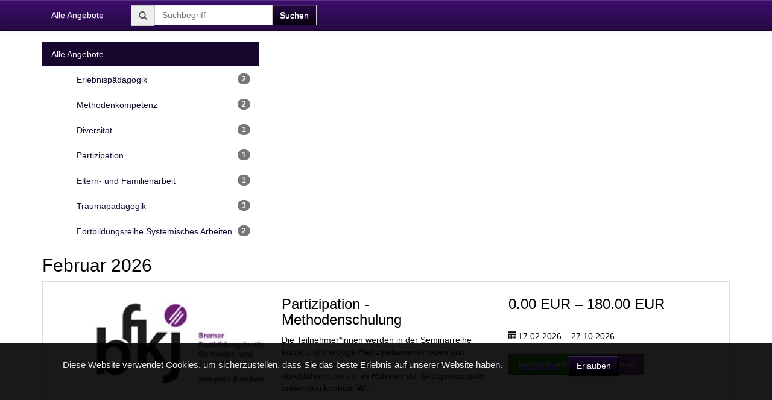

--- FILE ---
content_type: text/html; charset=UTF-8
request_url: https://app1.edoobox.com/de/Petund?edref=petund
body_size: 25372
content:
<!DOCTYPE html>
<html><head>
    <meta charset="utf-8">
    <meta http-equiv="X-UA-Compatible" content="IE=edge">
    <meta name="viewport" content="width=device-width, initial-scale=1.0, maximum-scale=1.0, user-scalable=no">
    <meta name="description" content="">
    <meta name="author" content="edoobox">

			<meta name="robots" content="index, follow">
	    <title>bfkj Bremer Fortbildungsinstitut für Kinder- und Jugendhilfe - Jetzt online anmelden!</title>
    <link rel="stylesheet" href="https://wwwdata.edoobox.com/bootstrap/37_b11b55a976372535c908.css">
       <meta property="og:title" content="bfkj Bremer Fortbildungsinstitut für Kinder- und Jugendhilfe - Jetzt online anmelden!"/>
    <meta property="og:description" content=""/>
    <meta property="fb:app_id" content="1945424902141041"/>
    <meta property="og:type" content="website"/>
    <meta property="og:url" content="https://app1.edoobox.com/de/Petund?edref=petund"/>
   
    <link rel="icon" href="https://wwwdata.edoobox.com/icon/cropped-edoobox_Icon_Farbig-32x32.png" sizes="32x32"/>
    <link rel="icon" href="https://wwwdata.edoobox.com/icon/cropped-edoobox_Icon_Farbig-192x192.png" sizes="192x192"/>
    <link rel="apple-touch-icon-precomposed" href="https://wwwdata.edoobox.com/icon/cropped-edoobox_Icon_Farbig-180x180.png"/>
    <meta name="msapplication-TileImage" content="https://wwwdata.edoobox.com/icon/cropped-edoobox_Icon_Farbig-270x270.png"/>
    <link rel="stylesheet" href="https://app1.edoobox.com/css/api/edoobox.iframe-v2.0.css?v=APP2026-01-05-v01">

   
       <script type="text/javascript" nonce="Sd7DwcQ5mxEqkmLlLj/leg==">var $urlbase = 'https://app1.edoobox.com/';</script>
    <style type="text/css" nonce="Sd7DwcQ5mxEqkmLlLj/leg==">#wdg14967370049615fde6107d22e20a6a{min-height: 80px; margin-top:0px;}#wdg1633690267832095c{min-height: 50px; margin-top:0px;}#wdg163369148780798f8{min-height: 300px; margin-top:0px;}#wdg16336915286223cf6{min-height: 300px; margin-top:0px;}#wdg149673702851420c76107d22e20ac7{min-height: 50px; margin-top:0px;}#wdg1633690147568350f{min-height: 50px; margin-top:0px;}@media (max-width: 767px) {}@media (min-width: 768px) and (max-width: 991px) {#wdg14967370049615fde6107d22e20a6a{min-height: 80px; margin-top:0px;}#wdg1633690267832095c{min-height: 50px; margin-top:0px;}#wdg163369148780798f8{min-height: 299px; margin-top:0px;}#wdg16336915286223cf6{min-height: 300px; margin-top:0px;}#wdg149673702851420c76107d22e20ac7{min-height: 50px; margin-top:0px;}#wdg1633690147568350f{min-height: 50px; margin-top:0px;}}</style>

	
	</head>
<body data-bs="3">



<div class="container">
    <div class="row show-grid">
    <style nonce="Sd7DwcQ5mxEqkmLlLj/leg==">
	body {
        padding-top: 70px !important;
    }
</style>

<div >
    <nav class="navbar navbar-default navbar-fixed-top" role="navigation">

        <div class="container">
            <div class="navbar-header">
            <button class="navbar-toggle" data-target=".navbar-collapse" data-toggle="collapse" type="button">
                <span class="sr-only"></span>
                <span class="icon-bar"></span>
                <span class="icon-bar"></span>
                <span class="icon-bar"></span>
            </button>
			                <a class="navbar-brand navbar-toggle left" href="https://app1.edoobox.com/de/Petund?edref=petund">
                        Alle Angebote                </a>
                        </div>
        <!-- Collect the nav links, forms, and other content for toggling -->
        <div class="collapse navbar-collapse" id="bs-navbar-collapse-1">

			                        <ul class="nav navbar-nav">
                          <li>
                              <a href="https://app1.edoobox.com/de/Petund?edref=petund">
                                Alle Angebote                              </a>
                          </li>
                        </ul>
                    
                                          <div class="col-sm-5 col-md-5">
                        <form class="navbar-form navbar-left" action="https://app1.edoobox.com/de/Petund?edref=petund" autocomplete="on"  method="get">
                            <div class="input-group">
                              <span class="input-group-addon glyphicon glyphicon-search"></span>
                                <input type="search" id="wdg1394698668414547364ff481bb589b227264f2d6107d22e203f0_a" name="q" placeholder="Suchbegriff" value="" class="form-control">

                                			<input type="hidden" name="edref" value="petund"/>
                
                              <span class="input-group-btn">
                                  <button class="btn btn-default" type="submit">Suchen</button>
                              </span>
                            </div>
						</form>
                      </div>
                                
           <ul class="nav navbar-nav navbar-right">
             

			              </ul>
        </div><!-- /.navbar-collapse -->

		        </div>
              </nav>

</div>

 <div id="wdg14967370049615fde6107d22e20a6a" class="widget col-xs-12 col-sm-6 col-md-4 col-xs-offset-0 col-sm-offset-3 col-md-offset-0 ">

			<ul class="nav nav-pills nav-stacked">

			<li class="active">
				<a href="https://app1.edoobox.com/de/Petund?edref=petund">Alle Angebote</a>
			</li>

													<li style="margin-left:3em;"
							>
							<a href="https://app1.edoobox.com/de/Petund/Erlebnisp%C3%A4dagogik?edref=petund"
							   title="2 Angebote in der Kategorie Erlebnispädagogik">
								<span class="badge pull-right">2</span>
								Erlebnispädagogik							</a>
						</li>
												<li style="margin-left:3em;"
							>
							<a href="https://app1.edoobox.com/de/Petund/Methodenkompetenz?edref=petund"
							   title="2 Angebote in der Kategorie Methodenkompetenz">
								<span class="badge pull-right">2</span>
								Methodenkompetenz							</a>
						</li>
												<li style="margin-left:3em;"
							>
							<a href="https://app1.edoobox.com/de/Petund/Diversit%C3%A4t?edref=petund"
							   title="1 Angebote in der Kategorie Diversität">
								<span class="badge pull-right">1</span>
								Diversität							</a>
						</li>
												<li style="margin-left:3em;"
							>
							<a href="https://app1.edoobox.com/de/Petund/Partizipation?edref=petund"
							   title="1 Angebote in der Kategorie Partizipation">
								<span class="badge pull-right">1</span>
								Partizipation							</a>
						</li>
												<li style="margin-left:3em;"
							>
							<a href="https://app1.edoobox.com/de/Petund/Eltern-%20und%20Familienarbeit?edref=petund"
							   title="1 Angebote in der Kategorie Eltern- und Familienarbeit">
								<span class="badge pull-right">1</span>
								Eltern- und Familienarbeit							</a>
						</li>
												<li style="margin-left:3em;"
							>
							<a href="https://app1.edoobox.com/de/Petund/Traumap%C3%A4dagogik?edref=petund"
							   title="3 Angebote in der Kategorie Traumapädagogik">
								<span class="badge pull-right">3</span>
								Traumapädagogik							</a>
						</li>
												<li style="margin-left:3em;"
							>
							<a href="https://app1.edoobox.com/de/Petund/Fortbildungsreihe%20Systemisches%20Arbeiten?edref=petund"
							   title="2 Angebote in der Kategorie Fortbildungsreihe Systemisches Arbeiten">
								<span class="badge pull-right">2</span>
								Fortbildungsreihe Systemisches Arbeiten							</a>
						</li>
								</ul>

	

</div>
 
	<div id="wdg1633690267832095c" class="widget col-xs-12 col-sm-6 col-md-6 col-xs-offset-0 col-sm-offset-0 col-md-offset-0 ">
			</div>
 
<div id="wdg163369148780798f8" class="widget col-xs-12 col-sm-11 col-md-12 col-xs-offset-0 col-sm-offset-0 col-md-offset-0 " >


    <div class="row">
			  <div class="col-sm-12">
				  <h2>Februar 2026</h2>
			  </div>

		  

		  <div class="col-sm-12">
			  <div class="thumbnail">
				  					  <div class="col-xs-12 col-sm-12 col-md-4 col-xs-push-0 col-sm-push-0  col-md-push-4 ">
                          <h3>Partizipation - Methodenschulung</h3>
						  <p>Die Teilnehmer*innen werden in der Seminarreihe kurze und knackige Partizipationsmethoden und Moderationsgrundlagen kennenlernen und durchführen, die sie im Rahmen der Gruppenabende anwenden können. W...</p>
					  </div>

					  <div class="col-xs-6 col-sm-6 col-md-4 col-xs-pull-0 col-sm-pull-0 col-md-pull-4">
						  <img alt="Partizipation - Methodenschulung" width="100%"
							   src="https://wwwdata.edoobox.com/filemanager/F_10458/2cc0273a1f935cefbe495750ff3b0b91.jpg"
							   srcset="https://wwwdata.edoobox.com/filemanager/F_10458/2cc0273a1f935cefbe495750ff3b0b91.jpg 1x, https://wwwdata.edoobox.com/filemanager/F_10458/2cc0273a1f935cefbe495750ff3b0b91_600.jpg 2x,https://wwwdata.edoobox.com/filemanager/F_10458/2cc0273a1f935cefbe495750ff3b0b91_900.jpg 3x"
							   onerror="if (!this.dataset.failed) { this.dataset.failed = true; this.src = 'https://wwwdata.edoobox.com/filemanager/F_10458/2cc0273a1f935cefbe495750ff3b0b91.jpg'; this.srcset = ''; } else { this.style.display='none'; }">

						  
					  </div>
				  				  <div class="col-xs-12 col-sm-6 col-md-4">
					  <h3>0.00 EUR – 180.00 EUR</h3>

					  <br>
                                    <div class="uofferlist_row-info">
                      <span class="glyphicon glyphicon-calendar"></span>
                      <span class="glyphicon_text">Datum:</span>
                      <span>
                          17.02.2026 – 27.10.2026                      </span>
                      <div style="clear: both;" ></div>
                  </div>

                                    <br>

                  						  							  <a href="https://app1.edoobox.com/de/book/HcnLcoIwFADQD3JREBLC0mDlkRLRAVE3HcJNFBQqD1Hy9c70bE.2FWFDSazizpOKKp9Yh1NTVdTQnQKM.2F.2FLofjGR8G92Tq.2FodWu2KIeFnSoKlbnJD0whXXg5rG7L7CXhxN7rzLnH0UjIdwYvlpftnnp2Cv3iizI3DCN9Jz1vGCoe.2FQ97u0XlsjDuVm3wVNKx.2BkDvs3r8J2lZQwWP42si.2BsrW3mPj2ct2.2FYNkVi7ALg8ZU2yb23q9iD.2BWsppnBQeE5v0V1o0HphFcy3btc0HU3FdBtvQP5KMJU0XGTCErAyC8MBB4SQlvpPhQQRskSOQgRcLBE2cYHJUrqGdFSJPw.3D.3D?edref=petund"  class="btn btn-success" rel="nofollow">
                                Jetzt anmelden                            </a>
                        					  
					  						  <a href="https://app1.edoobox.com/de/Petund/Partizipation/Kurs.ed.14f6af434f84_11322636031.Partizipation%20-%20Methodenschulung?edref=petund" class="btn btn-info" 							 title="Partizipation - Methodenschulung">
							  Mehr lesen						  </a>
					  				  </div>
				  <div style="clear: both;"></div>
            </div>
        </div>
        
			  <div class="col-sm-12">
				  <h2>März 2026</h2>
			  </div>

		  

		  <div class="col-sm-12">
			  <div class="thumbnail">
				  					  <div class="col-xs-12 col-sm-12 col-md-4 col-xs-push-0 col-sm-push-0  col-md-push-4 ">
                          <h3>Rassismuskritik für weiße Fachkräfte</h3>
						  <p>Diese Fortbildung ist eine Veranstaltung für weiß positionierte Fachkräfte, die sich mit Rassismus und ihren eigenen Privilegien auseinandersetzen möchten.  Uns begegnet Rassismus und unsere eigene Ve...</p>
					  </div>

					  <div class="col-xs-6 col-sm-6 col-md-4 col-xs-pull-0 col-sm-pull-0 col-md-pull-4">
						  <img alt="Rassismuskritik für weiße Fachkräfte" width="100%"
							   src="https://wwwdata.edoobox.com/filemanager/F_10458/2cc0273a1f935cefbe495750ff3b0b91.jpg"
							   srcset="https://wwwdata.edoobox.com/filemanager/F_10458/2cc0273a1f935cefbe495750ff3b0b91.jpg 1x, https://wwwdata.edoobox.com/filemanager/F_10458/2cc0273a1f935cefbe495750ff3b0b91_600.jpg 2x,https://wwwdata.edoobox.com/filemanager/F_10458/2cc0273a1f935cefbe495750ff3b0b91_900.jpg 3x"
							   onerror="if (!this.dataset.failed) { this.dataset.failed = true; this.src = 'https://wwwdata.edoobox.com/filemanager/F_10458/2cc0273a1f935cefbe495750ff3b0b91.jpg'; this.srcset = ''; } else { this.style.display='none'; }">

						  
					  </div>
				  				  <div class="col-xs-12 col-sm-6 col-md-4">
					  <h3>0.00 EUR – 90.00 EUR</h3>

					  <br>
                                    <div class="uofferlist_row-info">
                      <span class="glyphicon glyphicon-calendar"></span>
                      <span class="glyphicon_text">Datum:</span>
                      <span>
                          09.03.2026 – 09.03.2026                      </span>
                      <div style="clear: both;" ></div>
                  </div>

                                    <br>

                  						  							  <a href="https://app1.edoobox.com/de/book/HcnLcoIwFADQD.2BoCgZDHUiWIUEcBocKmE8glKg.2BDoKJf35me7QnuvDfzgA50P7bGZM1OGz6.2FtMuNgzXDaoxy2EenwFhOsUjkUmY7ocLHNr2pKZLLQYXfh.2BdTNV3sWgbh5.2BRYj2nWy6LRvrXzWVkmtFtp4dh8YpstzyhHn97VkyEUZq5e86S.2BZiueaN8U6tWhn0t8hFS9PQ.2BzUITrvI9bK5lRo.2BvL4.2B6c7MCr4TxcZT.2BqsQhexPh098pbdzGk77S5UkVGLm.2BzZxakYJs210M0IP8o4RckEQxQtTBBYCASE2qZlDkL9J8Ig20igKoWpEJViUtBAC3ApqUjhcB.2F?edref=petund"  class="btn btn-success" rel="nofollow">
                                Jetzt anmelden                            </a>
                        					  
					  						  <a href="https://app1.edoobox.com/de/Petund/Diversit%C3%A4t/Kurs.ed.5f6a563e4848_11322656947.Rassismuskritik%20f%C3%BCr%20wei%C3%9Fe%20Fachkr%C3%A4fte?edref=petund" class="btn btn-info" 							 title="Rassismuskritik für weiße Fachkräfte">
							  Mehr lesen						  </a>
					  				  </div>
				  <div style="clear: both;"></div>
            </div>
        </div>
        
			  <div class="col-sm-12">
				  <h2>Mai 2026</h2>
			  </div>

		  

		  <div class="col-sm-12">
			  <div class="thumbnail">
				  					  <div class="col-xs-12 col-sm-12 col-md-4 col-xs-push-0 col-sm-push-0  col-md-push-4 ">
                          <h3>Bindungstrauma in Kindheit und Jugend</h3>
						  <p>Traumatisierte Kinder und Jugendliche verstehen und adäquat unterstützen In dem Seminar für pädagogische Fachkräfte aus unterschiedlichen Arbeitsbereichen werden wir uns mit der Entstehung und Auswirk...</p>
					  </div>

					  <div class="col-xs-6 col-sm-6 col-md-4 col-xs-pull-0 col-sm-pull-0 col-md-pull-4">
						  <img alt="Bindungstrauma in Kindheit und Jugend" width="100%"
							   src="https://wwwdata.edoobox.com/filemanager/F_10458/2cc0273a1f935cefbe495750ff3b0b91.jpg"
							   srcset="https://wwwdata.edoobox.com/filemanager/F_10458/2cc0273a1f935cefbe495750ff3b0b91.jpg 1x, https://wwwdata.edoobox.com/filemanager/F_10458/2cc0273a1f935cefbe495750ff3b0b91_600.jpg 2x,https://wwwdata.edoobox.com/filemanager/F_10458/2cc0273a1f935cefbe495750ff3b0b91_900.jpg 3x"
							   onerror="if (!this.dataset.failed) { this.dataset.failed = true; this.src = 'https://wwwdata.edoobox.com/filemanager/F_10458/2cc0273a1f935cefbe495750ff3b0b91.jpg'; this.srcset = ''; } else { this.style.display='none'; }">

						  
					  </div>
				  				  <div class="col-xs-12 col-sm-6 col-md-4">
					  <h3>0.00 EUR – 80.00 EUR</h3>

					  <br>
                                    <div class="uofferlist_row-info">
                      <span class="glyphicon glyphicon-calendar"></span>
                      <span class="glyphicon_text">Datum:</span>
                      <span>
                          11.05.2026 – 11.05.2026                      </span>
                      <div style="clear: both;" ></div>
                  </div>

                                    <br>

                  						  							  <a href="https://app1.edoobox.com/de/book/HclLcoIwAADQA7kgQD6wxGgVKyBKwXTTCSTAEKECMjGe3k7f9lkGZqtAZOirpeoVozzP2r6l5BfIS0ASMOfs3l0a1h62z.2B.2BPy1rVu4k1ytu6ARsPaeVGXfQ4llUaTvHmFNvXlQyjdR.2FsTkWo8mbpM1zYBuNxnPtyGWCHC9iEjfV5i5PaOjvdpLqh9v1b4GXCA4Pmy7DX2TM9Xp.2B8pzRJ.2FEp1dpO2ZcwIUC2YZ31PcxGP5kCW4zSPZzPeJzroDTrvrUhv.2BVQYxnRyq8Ur0Ck11GweQv5I4UNeuY6PpCsxltJxBSoJ4vI.2F.2FwIIG3oSI1xygiECgPPSQYTbXCL4Bg.3D.3D?edref=petund"  class="btn btn-success" rel="nofollow">
                                Jetzt anmelden                            </a>
                        					  
					  						  <a href="https://app1.edoobox.com/de/Petund/Traumap%C3%A4dagogik/Kurs.ed.3c34e2389203_11322771985.Bindungstrauma%20in%20Kindheit%20und%20Jugend?edref=petund" class="btn btn-info" 							 title="Bindungstrauma in Kindheit und Jugend">
							  Mehr lesen						  </a>
					  				  </div>
				  <div style="clear: both;"></div>
            </div>
        </div>
        
			  <div class="col-sm-12">
				  <h2>Juni 2026</h2>
			  </div>

		  

		  <div class="col-sm-12">
			  <div class="thumbnail">
				  					  <div class="col-xs-12 col-sm-12 col-md-4 col-xs-push-0 col-sm-push-0  col-md-push-4 ">
                          <h3>Einführung in die Erlebnispädagogik I</h3>
						  <p>In dem Seminar vermitteln wir euch praxisnah unterschiedliche Methoden, wie eine Gruppe zu einer starken Gruppe werden kann. Neben einem kleinen theoretischen Input werdet ihr die unterschiedlichsten ...</p>
					  </div>

					  <div class="col-xs-6 col-sm-6 col-md-4 col-xs-pull-0 col-sm-pull-0 col-md-pull-4">
						  <img alt="Einführung in die Erlebnispädagogik I" width="100%"
							   src="https://wwwdata.edoobox.com/filemanager/F_10458/2cc0273a1f935cefbe495750ff3b0b91.jpg"
							   srcset="https://wwwdata.edoobox.com/filemanager/F_10458/2cc0273a1f935cefbe495750ff3b0b91.jpg 1x, https://wwwdata.edoobox.com/filemanager/F_10458/2cc0273a1f935cefbe495750ff3b0b91_600.jpg 2x,https://wwwdata.edoobox.com/filemanager/F_10458/2cc0273a1f935cefbe495750ff3b0b91_900.jpg 3x"
							   onerror="if (!this.dataset.failed) { this.dataset.failed = true; this.src = 'https://wwwdata.edoobox.com/filemanager/F_10458/2cc0273a1f935cefbe495750ff3b0b91.jpg'; this.srcset = ''; } else { this.style.display='none'; }">

						  
					  </div>
				  				  <div class="col-xs-12 col-sm-6 col-md-4">
					  <h3>0.00 EUR – 160.00 EUR</h3>

					  <br>
                                    <div class="uofferlist_row-info">
                      <span class="glyphicon glyphicon-calendar"></span>
                      <span class="glyphicon_text">Datum:</span>
                      <span>
                          01.06.2026 – 02.06.2026                      </span>
                      <div style="clear: both;" ></div>
                  </div>

                                    <br>

                  						  							  <a href="https://app1.edoobox.com/de/book/HcnJcoIwAADQD.2FLgkIQlR5GCFhCEKY1cOllVECQi69c703d9ccXSxu2.2BtmCfkWStf5zjZg0D.2Fe155zWVUM9xmWXr4O.2BROm.2B5MPhywHFSIz8Z28fVjb2sfFNiR854zsv7Mt36IhBkqF.2BvoS1L2PtjHjYXnUbm.2Ffn79uKhqXZT5Z6iznorGrny1hG7pTkP3Hmto.2FKEJiciIr.2BIkxzocSjC9PrCPtX7yDgkDkE77DVhQhfT03AzYVz0lMTBA4g201WSF89ec5c3.2BTwuzlzwjuKM7Awh.2F6RA3GBMUsCAkpxJw0BSQmWL.2FxQASswENZllQmAByhBUjm1YVEEFgP0B?edref=petund"  class="btn btn-success" rel="nofollow">
                                Jetzt anmelden                            </a>
                        					  
					  						  <a href="https://app1.edoobox.com/de/Petund/Erlebnisp%C3%A4dagogik/Kurs.ed.5754d48c9a23_11322782443.Einf%C3%BChrung%20in%20die%20Erlebnisp%C3%A4dagogik%20I?edref=petund" class="btn btn-info" 							 title="Einführung in die Erlebnispädagogik I">
							  Mehr lesen						  </a>
					  				  </div>
				  <div style="clear: both;"></div>
            </div>
        </div>
        

		  <div class="col-sm-12">
			  <div class="thumbnail">
				  					  <div class="col-xs-12 col-sm-12 col-md-4 col-xs-push-0 col-sm-push-0  col-md-push-4 ">
                          <h3>Systemische Fragetechniken I</h3>
						  <p>Wer? Was? Wieso? Weshalb? Mit wem? Systemische Fragetechniken helfen, Lösungen zu entwicken, unterstützen den Perspektivenwechsel und führen weg von der Problemorientierung hin zur Zielorientierung. D...</p>
					  </div>

					  <div class="col-xs-6 col-sm-6 col-md-4 col-xs-pull-0 col-sm-pull-0 col-md-pull-4">
						  <img alt="Systemische Fragetechniken I" width="100%"
							   src="https://wwwdata.edoobox.com/filemanager/F_10458/2cc0273a1f935cefbe495750ff3b0b91.jpg"
							   srcset="https://wwwdata.edoobox.com/filemanager/F_10458/2cc0273a1f935cefbe495750ff3b0b91.jpg 1x, https://wwwdata.edoobox.com/filemanager/F_10458/2cc0273a1f935cefbe495750ff3b0b91_600.jpg 2x,https://wwwdata.edoobox.com/filemanager/F_10458/2cc0273a1f935cefbe495750ff3b0b91_900.jpg 3x"
							   onerror="if (!this.dataset.failed) { this.dataset.failed = true; this.src = 'https://wwwdata.edoobox.com/filemanager/F_10458/2cc0273a1f935cefbe495750ff3b0b91.jpg'; this.srcset = ''; } else { this.style.display='none'; }">

						  
					  </div>
				  				  <div class="col-xs-12 col-sm-6 col-md-4">
					  <h3>0.00 EUR – 80.00 EUR</h3>

					  <br>
                                    <div class="uofferlist_row-info">
                      <span class="glyphicon glyphicon-calendar"></span>
                      <span class="glyphicon_text">Datum:</span>
                      <span>
                          19.06.2026 – 19.06.2026                      </span>
                      <div style="clear: both;" ></div>
                  </div>

                                    <br>

                  						  							  <a href="https://app1.edoobox.com/de/book/HcnJcoIwAADQD.2FIAWQjJEVtBQEUdBemlk4RENhmisvn1nem7vvGrkud9zO6Hz6kyl7b2293TosvxKabEFTrmeTa1CWodOkG8O5Csa1.2Bzhy5hg83VXbamXpGbv5HFQksBmuQcgL6vI721p6DPzVx7pnfCdFrG5BOHJgt04sz45.2FkaUtyd4IOWVXSXVLD1jPzqofFjhqvXEERNnxF.2BtKxRqWgwp.2FJCvum4NWl5a7IDGb3.2B3XkIW8leHRVnnU.2FGa.2BUOS9wC.2FnFVWOa52aidzTvy7vC6UL.2BqcKQNEWGKaZsjXkjsQkAZg.2F.2FJiXBcDSkgUiguJbIBZlghUQChHcT.2FAA.3D.3D?edref=petund"  class="btn btn-success" rel="nofollow">
                                Jetzt anmelden                            </a>
                        					  
					  						  <a href="https://app1.edoobox.com/de/Petund/Fortbildungsreihe%20Systemisches%20Arbeiten/Kurs.ed.fac3e0d7bf61_11327310757.Systemische%20Fragetechniken%20I?edref=petund" class="btn btn-info" 							 title="Systemische Fragetechniken I">
							  Mehr lesen						  </a>
					  				  </div>
				  <div style="clear: both;"></div>
            </div>
        </div>
        
			  <div class="col-sm-12">
				  <h2>August 2026</h2>
			  </div>

		  

		  <div class="col-sm-12">
			  <div class="thumbnail">
				  					  <div class="col-xs-12 col-sm-12 col-md-4 col-xs-push-0 col-sm-push-0  col-md-push-4 ">
                          <h3>Einführung in die Erlebnispädagogik II</h3>
						  <p>Welches Vertrauen besteht innerhalb der Gruppe zueinander? Kann ich mich auf die anderen verlassen? Wir vermitteln euch sehr praxisnah unterschiedliche Methoden, wie eine Gruppe zu einer starken Grupp...</p>
					  </div>

					  <div class="col-xs-6 col-sm-6 col-md-4 col-xs-pull-0 col-sm-pull-0 col-md-pull-4">
						  <img alt="Einführung in die Erlebnispädagogik II" width="100%"
							   src="https://wwwdata.edoobox.com/filemanager/F_10458/2cc0273a1f935cefbe495750ff3b0b91.jpg"
							   srcset="https://wwwdata.edoobox.com/filemanager/F_10458/2cc0273a1f935cefbe495750ff3b0b91.jpg 1x, https://wwwdata.edoobox.com/filemanager/F_10458/2cc0273a1f935cefbe495750ff3b0b91_600.jpg 2x,https://wwwdata.edoobox.com/filemanager/F_10458/2cc0273a1f935cefbe495750ff3b0b91_900.jpg 3x"
							   onerror="if (!this.dataset.failed) { this.dataset.failed = true; this.src = 'https://wwwdata.edoobox.com/filemanager/F_10458/2cc0273a1f935cefbe495750ff3b0b91.jpg'; this.srcset = ''; } else { this.style.display='none'; }">

						  
					  </div>
				  				  <div class="col-xs-12 col-sm-6 col-md-4">
					  <h3>0.00 EUR – 160.00 EUR</h3>

					  <br>
                                    <div class="uofferlist_row-info">
                      <span class="glyphicon glyphicon-calendar"></span>
                      <span class="glyphicon_text">Datum:</span>
                      <span>
                          24.08.2026 – 25.08.2026                      </span>
                      <div style="clear: both;" ></div>
                  </div>

                                    <br>

                  						  							  <a href="https://app1.edoobox.com/de/book/HclJkoIwAADAB3EwQMhyVENQUSOiFHCZSkhccInAuMDrnZq.2Bti.2FK9ftVLIjV.2FaXlqFA1OgU4bV.2BTMR98sdtJNxfjk1DLObUZ80ezgxmNPi.2F7.2FiBxm98tkE0zZo1npvoE3D7DR2cQoc8yp372e29V7iYiLsIhY.2B2SOptjxfeJw3P6cdO6fVxr7ibuEOqu3hwttKF56jZdb1neCYaLWZ4M7LI499F0Q1kyvaI8UCUCKCx4hrqOu9tVFD1AmQoObdn.2FqvN9geJL3FQ33eGovL8xHdp4q82P0TCACFCgMJQEVjogyOjAUPyfnpR.2Fi5RB5CBJcPCUMQR6QBJTYQX9Lw.3D.3D?edref=petund"  class="btn btn-success" rel="nofollow">
                                Jetzt anmelden                            </a>
                        					  
					  						  <a href="https://app1.edoobox.com/de/Petund/Erlebnisp%C3%A4dagogik/Kurs.ed.d774341067a3_11327321215.Einf%C3%BChrung%20in%20die%20Erlebnisp%C3%A4dagogik%20II?edref=petund" class="btn btn-info" 							 title="Einführung in die Erlebnispädagogik II">
							  Mehr lesen						  </a>
					  				  </div>
				  <div style="clear: both;"></div>
            </div>
        </div>
        
			  <div class="col-sm-12">
				  <h2>September 2026</h2>
			  </div>

		  

		  <div class="col-sm-12">
			  <div class="thumbnail">
				  					  <div class="col-xs-12 col-sm-12 col-md-4 col-xs-push-0 col-sm-push-0  col-md-push-4 ">
                          <h3>Transgenerationale Traumaweitergabe - Unterstützungsmöglichkeiten für betroffene Familien</h3>
						  <p>In der Kinder- und Jugendhilfe wird oft beobachtet, dass unverarbeitete Traumata über mehrere Generationen weitergegeben werden. Bindungstraumata in der Kindheit, Kriegserfahrungen, Flucht der Eltern ...</p>
					  </div>

					  <div class="col-xs-6 col-sm-6 col-md-4 col-xs-pull-0 col-sm-pull-0 col-md-pull-4">
						  <img alt="Transgenerationale Traumaweitergabe - Unterstützungsmöglichkeiten für betroffene Familien" width="100%"
							   src="https://wwwdata.edoobox.com/filemanager/F_10458/2cc0273a1f935cefbe495750ff3b0b91.jpg"
							   srcset="https://wwwdata.edoobox.com/filemanager/F_10458/2cc0273a1f935cefbe495750ff3b0b91.jpg 1x, https://wwwdata.edoobox.com/filemanager/F_10458/2cc0273a1f935cefbe495750ff3b0b91_600.jpg 2x,https://wwwdata.edoobox.com/filemanager/F_10458/2cc0273a1f935cefbe495750ff3b0b91_900.jpg 3x"
							   onerror="if (!this.dataset.failed) { this.dataset.failed = true; this.src = 'https://wwwdata.edoobox.com/filemanager/F_10458/2cc0273a1f935cefbe495750ff3b0b91.jpg'; this.srcset = ''; } else { this.style.display='none'; }">

						  
					  </div>
				  				  <div class="col-xs-12 col-sm-6 col-md-4">
					  <h3>0.00 EUR – 130.00 EUR</h3>

					  <br>
                                    <div class="uofferlist_row-info">
                      <span class="glyphicon glyphicon-calendar"></span>
                      <span class="glyphicon_text">Datum:</span>
                      <span>
                          04.09.2026 – 04.09.2026                      </span>
                      <div style="clear: both;" ></div>
                  </div>

                                    <br>

                  						  							  <a href="https://app1.edoobox.com/de/book/HcnJkkNAAADQD5pDekH3HGmFLChGBJep3oglGYNMyNenat71uR6bLgh64bodHC4XdzjsHjykWxFk992NjZvJereef.2FQLc6GKo7.2Bd69igAw.2BTZ2mfl6PljmUYnJZxsu9Z99pfCBTCIJkWM81Jl7OGe6qYdnGXimc3VJQmgYma.2BvKYVo.2BnVUumwbl.2BRbePeaRR0n5mUaq3jKnQllF6prWtk4lSnxlFSVJObsUvQn7DYN6um.2FyT.2FbV3TrRpvaV.2FpWXZNgdlwDiEpyjx5mifS1IFzl7pb62Uoghhgi2DI0Awt7AhlRb6PzUSGFMFgAWgqWtcEymhNoEJOSQAoDc.3D?edref=petund"  class="btn btn-success" rel="nofollow">
                                Jetzt anmelden                            </a>
                        					  
					  						  <a href="https://app1.edoobox.com/de/Petund/Traumap%C3%A4dagogik/Kurs.ed.427a4b0341cf_11336858911.Transgenerationale%20Traumaweitergabe%20-%20Unterst%C3%BCtzungsm%C3%B6glichkeiten%20f%C3%BCr%20betroffene%20Familien?edref=petund" class="btn btn-info" 							 title="Transgenerationale Traumaweitergabe - Unterstützungsmöglichkeiten für betroffene Familien">
							  Mehr lesen						  </a>
					  				  </div>
				  <div style="clear: both;"></div>
            </div>
        </div>
        

		  <div class="col-sm-12">
			  <div class="thumbnail">
				  					  <div class="col-xs-12 col-sm-12 col-md-4 col-xs-push-0 col-sm-push-0  col-md-push-4 ">
                          <h3>Verwaiste Familien - Trauerbegleitung für Kinder</h3>
						  <p>Die zweitägige Fortbildung richtet sich an pädagogische und sozialarbeiterische Fachkräfte, die in ihrem beruflichen Alltag mit trauernden Kindern und Jugendlichen konfrontiert werden. Die Fortbildung...</p>
					  </div>

					  <div class="col-xs-6 col-sm-6 col-md-4 col-xs-pull-0 col-sm-pull-0 col-md-pull-4">
						  <img alt="Verwaiste Familien - Trauerbegleitung für Kinder" width="100%"
							   src="https://wwwdata.edoobox.com/filemanager/F_10458/2cc0273a1f935cefbe495750ff3b0b91.jpg"
							   srcset="https://wwwdata.edoobox.com/filemanager/F_10458/2cc0273a1f935cefbe495750ff3b0b91.jpg 1x, https://wwwdata.edoobox.com/filemanager/F_10458/2cc0273a1f935cefbe495750ff3b0b91_600.jpg 2x,https://wwwdata.edoobox.com/filemanager/F_10458/2cc0273a1f935cefbe495750ff3b0b91_900.jpg 3x"
							   onerror="if (!this.dataset.failed) { this.dataset.failed = true; this.src = 'https://wwwdata.edoobox.com/filemanager/F_10458/2cc0273a1f935cefbe495750ff3b0b91.jpg'; this.srcset = ''; } else { this.style.display='none'; }">

						  
					  </div>
				  				  <div class="col-xs-12 col-sm-6 col-md-4">
					  <h3>0.00 EUR – 180.00 EUR</h3>

					  <br>
                                    <div class="uofferlist_row-info">
                      <span class="glyphicon glyphicon-calendar"></span>
                      <span class="glyphicon_text">Datum:</span>
                      <span>
                          07.09.2026 – 08.09.2026                      </span>
                      <div style="clear: both;" ></div>
                  </div>

                                    <br>

                  						  							  <a href="https://app1.edoobox.com/de/book/HcnLsoIgAADQD2oRIAgsmx5qao.2BrZbi5E6JmkdJLuX59M.2Fdsj5dM1ltg0bi4.2F2lTv1B8Sq9HLZp.2B1leNbN8.2Br.2Bo9W3WcgQuAKQ2HzMFZsu6SlzDpZPN5tqv3Ep16jz.2BsM9yMe321O2nTtIPLy0yHJvE.2FPQYx00OzMiKni.2FVNtZuFyA6b3DVFlB3B.2BAPpHQX.2B3BzFftd59Q7DRFzPkSE6uOBcP.2BoD6.2BzW5sFH.2BL18w0Zt0wHHJMZh6yVoNpogtC2Y29TfP.2BdeCKZTrMeqFvZmvSjCqvwtVVFW6oydEmOiFKUMlZAot1D.2FqSRBtFIu5kwWDncZIJJAXJSEupJX.2FAs.3D?edref=petund"  class="btn btn-success" rel="nofollow">
                                Jetzt anmelden                            </a>
                        					  
					  						  <a href="https://app1.edoobox.com/de/Petund/Eltern-%20und%20Familienarbeit/Kurs.ed.7dc69fd08d14_11358465139.Verwaiste%20Familien%20-%20Trauerbegleitung%20f%C3%BCr%20Kinder?edref=petund" class="btn btn-info" 							 title="Verwaiste Familien - Trauerbegleitung für Kinder">
							  Mehr lesen						  </a>
					  				  </div>
				  <div style="clear: both;"></div>
            </div>
        </div>
        

		  <div class="col-sm-12">
			  <div class="thumbnail">
				  					  <div class="col-xs-12 col-sm-12 col-md-4 col-xs-push-0 col-sm-push-0  col-md-push-4 ">
                          <h3>Das fetale Alkoholsyndrom Modul I - Einführung in das Thema</h3>
						  <p>Einführung in das Thema FASD - Überblick, was es bedeutet und was hilft. Das halbtägige Modul hat zum Ziel, den Fachkräften einen Einblick in die Auswirkungen des FASD und die Herausforderungen, mit ...</p>
					  </div>

					  <div class="col-xs-6 col-sm-6 col-md-4 col-xs-pull-0 col-sm-pull-0 col-md-pull-4">
						  <img alt="Das fetale Alkoholsyndrom Modul I - Einführung in das Thema" width="100%"
							   src="https://wwwdata.edoobox.com/filemanager/F_10458/2cc0273a1f935cefbe495750ff3b0b91.jpg"
							   srcset="https://wwwdata.edoobox.com/filemanager/F_10458/2cc0273a1f935cefbe495750ff3b0b91.jpg 1x, https://wwwdata.edoobox.com/filemanager/F_10458/2cc0273a1f935cefbe495750ff3b0b91_600.jpg 2x,https://wwwdata.edoobox.com/filemanager/F_10458/2cc0273a1f935cefbe495750ff3b0b91_900.jpg 3x"
							   onerror="if (!this.dataset.failed) { this.dataset.failed = true; this.src = 'https://wwwdata.edoobox.com/filemanager/F_10458/2cc0273a1f935cefbe495750ff3b0b91.jpg'; this.srcset = ''; } else { this.style.display='none'; }">

						  
					  </div>
				  				  <div class="col-xs-12 col-sm-6 col-md-4">
					  <h3>0.00 EUR – 60.00 EUR</h3>

					  <br>
                                    <div class="uofferlist_row-info">
                      <span class="glyphicon glyphicon-calendar"></span>
                      <span class="glyphicon_text">Datum:</span>
                      <span>
                          25.09.2026 – 25.09.2026                      </span>
                      <div style="clear: both;" ></div>
                  </div>

                                    <br>

                  						  							  <a href="https://app1.edoobox.com/de/book/HcnJcoIwAADQD.2BrBkAQCR2gEVCoUSrBcOllYpGxqcOHrO9N3fW.2Fj73Fgz.2F1kNF0GJkYQPizr0p8vGHqHU31k2c2.2BYmKdH1u6XK6bhEXm8sXvk34UjUFOQNBB4Fqz5.2Fk18.2B9GDEXzkc902GdZFQQ7l7QTdQtDJKnfhSmHJtvb4WyFymfldNg1k6LBmsHRJ8h3XR3EIdzhx6nLE4C4uXyyLfdj3c5RGohS9f2dl154T18q8VCE6Ua2bmxeHBrBWGuUeyW40ThOEo9l23Z1SHcb23etqp9KASEdInltY2EBCQ0MHRMJUv.2BnwEJYFVGAOAg4UlpIEQEqZCBkQWnDPw.3D.3D?edref=petund"  class="btn btn-success" rel="nofollow">
                                Jetzt anmelden                            </a>
                        					  
					  						  <a href="https://app1.edoobox.com/de/Petund/Methodenkompetenz/Kurs.ed.5655ff89a1e8_11358925291.Das%20fetale%20Alkoholsyndrom%20Modul%20I%20-%20Einf%C3%BChrung%20in%20das%20Thema?edref=petund" class="btn btn-info" 							 title="Das fetale Alkoholsyndrom Modul I - Einführung in das Thema">
							  Mehr lesen						  </a>
					  				  </div>
				  <div style="clear: both;"></div>
            </div>
        </div>
        
			  <div class="col-sm-12">
				  <h2>Oktober 2026</h2>
			  </div>

		  

		  <div class="col-sm-12">
			  <div class="thumbnail">
				  					  <div class="col-xs-12 col-sm-12 col-md-4 col-xs-push-0 col-sm-push-0  col-md-push-4 ">
                          <h3>Das fetale Alkoholsyndrom Modul II - FASD im System?</h3>
						  <p>Was Fachkräfte brauchen, wenn das Syndrom das System dominiert. Eine Entdeckungsreise mit Perspektivwechsel, Methodenwechsel und Mandatsaushandlung. In dem Modul wird nach Bedarf der Teilnehmer nach d...</p>
					  </div>

					  <div class="col-xs-6 col-sm-6 col-md-4 col-xs-pull-0 col-sm-pull-0 col-md-pull-4">
						  <img alt="Das fetale Alkoholsyndrom Modul II - FASD im System?" width="100%"
							   src="https://wwwdata.edoobox.com/filemanager/F_10458/2cc0273a1f935cefbe495750ff3b0b91.jpg"
							   srcset="https://wwwdata.edoobox.com/filemanager/F_10458/2cc0273a1f935cefbe495750ff3b0b91.jpg 1x, https://wwwdata.edoobox.com/filemanager/F_10458/2cc0273a1f935cefbe495750ff3b0b91_600.jpg 2x,https://wwwdata.edoobox.com/filemanager/F_10458/2cc0273a1f935cefbe495750ff3b0b91_900.jpg 3x"
							   onerror="if (!this.dataset.failed) { this.dataset.failed = true; this.src = 'https://wwwdata.edoobox.com/filemanager/F_10458/2cc0273a1f935cefbe495750ff3b0b91.jpg'; this.srcset = ''; } else { this.style.display='none'; }">

						  
					  </div>
				  				  <div class="col-xs-12 col-sm-6 col-md-4">
					  <h3>0.00 EUR – 130.00 EUR</h3>

					  <br>
                                    <div class="uofferlist_row-info">
                      <span class="glyphicon glyphicon-calendar"></span>
                      <span class="glyphicon_text">Datum:</span>
                      <span>
                          23.10.2026 – 23.10.2026                      </span>
                      <div style="clear: both;" ></div>
                  </div>

                                    <br>

                  						  							  <a href="https://app1.edoobox.com/de/book/HclLcoIwAADQA7kgJCSBJUipEhCBYLCbDiSknYLyVUZO307f9sX8zvLibEzfrUgRhYsIvI.2FOjgSpw6CAWxmHSLdhTLGRZo8tWnJG2DTMHAz82Dmek.2Bzm897tgjdQP3G2tei5lgU.2BvyTjiS964PccJjRd2rGilblL0GXDujZH2grj3r3c.2BYdCT54u4usGw3CTj.2F0QLCYZotNL3dMcX8l1XAsPDjTD2A.2F8vTCikT9Xwh1ytMf3GpPyICuHlQefZAO9LQRN7sNxpwus46hnbO5Rvqrms1EWshwkCdS1BgBIu9JKgsYi.2F6n.2FKNOkqAYWQQ3Wpo0bWylVUepgG.2F4C?edref=petund"  class="btn btn-success" rel="nofollow">
                                Jetzt anmelden                            </a>
                        					  
					  						  <a href="https://app1.edoobox.com/de/Petund/Methodenkompetenz/Kurs.ed.70e291618f65_11358914833.Das%20fetale%20Alkoholsyndrom%20Modul%20II%20-%20FASD%20im%20System?edref=petund" class="btn btn-info" 							 title="Das fetale Alkoholsyndrom Modul II - FASD im System?">
							  Mehr lesen						  </a>
					  				  </div>
				  <div style="clear: both;"></div>
            </div>
        </div>
        
			  <div class="col-sm-12">
				  <h2>November 2026</h2>
			  </div>

		  

		  <div class="col-sm-12">
			  <div class="thumbnail">
				  					  <div class="col-xs-12 col-sm-12 col-md-4 col-xs-push-0 col-sm-push-0  col-md-push-4 ">
                          <h3>Systemische Fragetechniken II</h3>
						  <p>„Die Bedeutung einer Botschaft ist die Antwort, die Sie erhalten.“ Mit minimalem Einsatz optimale Wirkung in der Beratung erzielen!  Wie geht das?Systemische Fragetechniken können dabei eine hilfreich...</p>
					  </div>

					  <div class="col-xs-6 col-sm-6 col-md-4 col-xs-pull-0 col-sm-pull-0 col-md-pull-4">
						  <img alt="Systemische Fragetechniken II" width="100%"
							   src="https://wwwdata.edoobox.com/filemanager/F_10458/2cc0273a1f935cefbe495750ff3b0b91.jpg"
							   srcset="https://wwwdata.edoobox.com/filemanager/F_10458/2cc0273a1f935cefbe495750ff3b0b91.jpg 1x, https://wwwdata.edoobox.com/filemanager/F_10458/2cc0273a1f935cefbe495750ff3b0b91_600.jpg 2x,https://wwwdata.edoobox.com/filemanager/F_10458/2cc0273a1f935cefbe495750ff3b0b91_900.jpg 3x"
							   onerror="if (!this.dataset.failed) { this.dataset.failed = true; this.src = 'https://wwwdata.edoobox.com/filemanager/F_10458/2cc0273a1f935cefbe495750ff3b0b91.jpg'; this.srcset = ''; } else { this.style.display='none'; }">

						  
					  </div>
				  				  <div class="col-xs-12 col-sm-6 col-md-4">
					  <h3>0.00 EUR – 80.00 EUR</h3>

					  <br>
                                    <div class="uofferlist_row-info">
                      <span class="glyphicon glyphicon-calendar"></span>
                      <span class="glyphicon_text">Datum:</span>
                      <span>
                          09.11.2026 – 09.11.2026                      </span>
                      <div style="clear: both;" ></div>
                  </div>

                                    <br>

                  						  							  <a href="https://app1.edoobox.com/de/book/HclLcoIwAADQA7EwgZDPEhBQEQXNUHTTCflIsVZhoEFO35m.2B7cvi1wV1hUAFR4lG6S2x0xq0MznyvXFuv.2BK9vuaH7Wl.2BAOzIslPRG9fnoOPE.2B6CVfQ6BE3K5dI0.2FPfrA6nwoTqN80tSXtdIQVqsovgsy1dRtKCHpyL.2Fu2XmpQVqr967cu0UG3NB03i4lmzbsLT.2BpKA7McQqFqS.2FfgdGVHaEflyjhvTn.2B9KjMZpu0zSFb1MEWjhy2cb9J25Cupn4ZhvrqczM.2Bu7xdLvkLTzPLnahV.2BlMryiQEiAroi4YJjZUAGAum.2FhNr5jGNkIthAxmEkjZKE4B0g4nRHv4D?edref=petund"  class="btn btn-success" rel="nofollow">
                                Jetzt anmelden                            </a>
                        					  
					  						  <a href="https://app1.edoobox.com/de/Petund/Fortbildungsreihe%20Systemisches%20Arbeiten/Kurs.ed.f45765fdcb9f_11332121437.Systemische%20Fragetechniken%20II?edref=petund" class="btn btn-info" 							 title="Systemische Fragetechniken II">
							  Mehr lesen						  </a>
					  				  </div>
				  <div style="clear: both;"></div>
            </div>
        </div>
        
			  <div class="col-sm-12">
				  <h2>Dezember 2026</h2>
			  </div>

		  

		  <div class="col-sm-12">
			  <div class="thumbnail">
				  					  <div class="col-xs-12 col-sm-12 col-md-4 col-xs-push-0 col-sm-push-0  col-md-push-4 ">
                          <h3>Gestaltung von Partizipation für traumatisierte Mädchen und Jungen in der Hilfeplanung</h3>
						  <p>Für Kinder und Jugendliche, die Misshandlungen durch ihre Eltern erlebt haben, stellt Partizipation eine der wichtigsten Korrekturerfahrungen dar. So können die Betroffenen das Gefühl von Kontrolle üb...</p>
					  </div>

					  <div class="col-xs-6 col-sm-6 col-md-4 col-xs-pull-0 col-sm-pull-0 col-md-pull-4">
						  <img alt="Gestaltung von Partizipation für traumatisierte Mädchen und Jungen in der Hilfeplanung" width="100%"
							   src="https://wwwdata.edoobox.com/filemanager/F_10458/2cc0273a1f935cefbe495750ff3b0b91.jpg"
							   srcset="https://wwwdata.edoobox.com/filemanager/F_10458/2cc0273a1f935cefbe495750ff3b0b91.jpg 1x, https://wwwdata.edoobox.com/filemanager/F_10458/2cc0273a1f935cefbe495750ff3b0b91_600.jpg 2x,https://wwwdata.edoobox.com/filemanager/F_10458/2cc0273a1f935cefbe495750ff3b0b91_900.jpg 3x"
							   onerror="if (!this.dataset.failed) { this.dataset.failed = true; this.src = 'https://wwwdata.edoobox.com/filemanager/F_10458/2cc0273a1f935cefbe495750ff3b0b91.jpg'; this.srcset = ''; } else { this.style.display='none'; }">

						  
					  </div>
				  				  <div class="col-xs-12 col-sm-6 col-md-4">
					  <h3>0.00 EUR – 80.00 EUR</h3>

					  <br>
                                    <div class="uofferlist_row-info">
                      <span class="glyphicon glyphicon-calendar"></span>
                      <span class="glyphicon_text">Datum:</span>
                      <span>
                          18.12.2026 – 18.12.2026                      </span>
                      <div style="clear: both;" ></div>
                  </div>

                                    <br>

                  						  							  <a href="https://app1.edoobox.com/de/book/Hc7JdoIwAEDRD3JBIAHCsooKGBBQqbjpiRlEmSzKlK.2Bvp.2Bu3uK.2Fyiut3hwSLD7hKSjp3Dz3rmdtu930QjN3WP4mWrovjwrVrQYCUmS.2BqqYrr92LWhuEZkcrHuaoPYhU22mj.2BrufVmF3n8pWEzRBVhR1FH4B4S8VJ2pLebwGlb.2BSTL6N1F1rCRnXOtR1zYF9MZWwZ.2BBqbudq6XYOhe4ve9cZIvWmXE.2BnveXDhG9WEz3h6eOGlnWb0khtYJqnKdmuu9sFI7ukJ5.2FZwS4blXVtpuWOfijMXP4IbOpKCAgAt4FiUcpMjiBxm.2FEdscdv8XDgYAmlAxkxHFwhIqAtTmBL8AQ.3D.3D?edref=petund"  class="btn btn-success" rel="nofollow">
                                Jetzt anmelden                            </a>
                        					  
					  						  <a href="https://app1.edoobox.com/de/Petund/Traumap%C3%A4dagogik/Kurs.ed.f59e41fa93cd_11434463425.Gestaltung%20von%20Partizipation%20f%C3%BCr%20traumatisierte%20M%C3%A4dchen%20und%20Jungen%20in%20der%20Hilfeplanung?edref=petund" class="btn btn-info" 							 title="Gestaltung von Partizipation für traumatisierte Mädchen und Jungen in der Hilfeplanung">
							  Mehr lesen						  </a>
					  				  </div>
				  <div style="clear: both;"></div>
            </div>
        </div>
        
		    </div>

			<script type="application/ld+json" nonce="Sd7DwcQ5mxEqkmLlLj/leg==">
			{
				"@context": "https://schema.org",
				"@type": "ItemList",
				"itemListElement": [{"@type":"ListItem","position":1,"item":{"@type":"Course","url":"https:\/\/app1.edoobox.com\/de\/Petund\/Partizipation\/Kurs.ed.14f6af434f84_11322636031.Partizipation%20-%20Methodenschulung?edref=petund","name":"Partizipation - Methodenschulung","description":"Die Teilnehmer*innen werden in der Seminarreihe kurze und knackige Partizipationsmethoden und Moderationsgrundlagen kennenlernen und durchf\u00fchren, die sie im Rahmen der Gruppenabende anwenden k\u00f6nnen. W","provider":{"@type":"Organization","name":"bfkj Bremer Fortbildungsinstitut f\u00fcr Kinder- und Jugendhilfe"},"hasCourseInstance":{"@type":"CourseInstance","courseWorkload":"P3D","startDate":"2026-02-17","endDate":"2026-10-27","courseMode":"Onsite"},"offers":{"@type":"Offer","price":"180.00","priceCurrency":"EUR","availability":"http:\/\/schema.org\/InStock","category":"Paid","url":"https:\/\/app1.edoobox.com\/de\/book\/HcndeoIgAADQB.2FIiARG8tGzObNq0NLrZB4iV0I.2FhbPn027dze.2Byokyo2y.2Fi8tRpFy.2FzRBs0wpsal144lp.2FC1XndlS.2B1sElI3zn1ZZePrsduY.2FZSn9cg.2BPVDKfqr3hdpWM9UeoBXOd8.2B9w.2FS.2BQ.2Fw0wsVkZ1EAnj.2FFanNB8zhyjtNxdfVr4.2Bfs8uzmRaf6V3EpWRay8PvjPhowoOoG6hqjOMfnDMBwkJk3PINW6x6c3nRFF4uyZ45I58xeMUwiHZ7TNbzdvLSxKTWlAeSIHjgOYZXsI9qoL9W4rhLcA1gC4DVUYRcIHyEp.2FxNCKIlLfMz.2FViGBA8J9TLmgnBAkyC8.3D?edref=petund"}}},{"@type":"ListItem","position":2,"item":{"@type":"Course","url":"https:\/\/app1.edoobox.com\/de\/Petund\/Diversit%C3%A4t\/Kurs.ed.5f6a563e4848_11322656947.Rassismuskritik%20f%C3%BCr%20wei%C3%9Fe%20Fachkr%C3%A4fte?edref=petund","name":"Rassismuskritik f\u00fcr wei\u00dfe Fachkr\u00e4fte","description":"Diese Fortbildung ist eine Veranstaltung f\u00fcr wei\u00df positionierte Fachkr\u00e4fte, die sich mit Rassismus und ihren eigenen Privilegien auseinandersetzen m\u00f6chten.\u00a0 Uns begegnet Rassismus und unsere eigene Ve","provider":{"@type":"Organization","name":"bfkj Bremer Fortbildungsinstitut f\u00fcr Kinder- und Jugendhilfe"},"hasCourseInstance":{"@type":"CourseInstance","courseWorkload":"P1D","startDate":"2026-03-09","endDate":"2026-03-09","courseMode":"Onsite"},"offers":{"@type":"Offer","price":"90.00","priceCurrency":"EUR","availability":"http:\/\/schema.org\/InStock","category":"Paid","url":"https:\/\/app1.edoobox.com\/de\/book\/HcnJdoIwAEDRD2JBgiQhyzogthU0wSJuesiAHgIFGeLw9Xq6eXfx6pt7mj97t1vl2njSdAF7VKM7bULNxwk.2FK9jXsUXDeNDC8sU5L68759xcpwHk9TrCjkgujxDXlvmBvK.2BX8pjkPAPCkep7l9rZMsThwPkCZrsqkjQRhLbMw5d8GlR3nt8vx0YDcvozc1aAgLizKm24sn3jxzFHW9Iy.2FdWvcvO5cRZmyjaDZW27f.2FQeA.2BDGuvA4pj9xFIGPjMOKHUo32NrETxOz30KFzAq1uNVQ9Er.2FaiUA1h4VWgiFlfShRwpEUUH.2FJ4YSlOSdopQzXwWKQg9roqiSbxV6AQ.3D.3D?edref=petund"}}},{"@type":"ListItem","position":3,"item":{"@type":"Course","url":"https:\/\/app1.edoobox.com\/de\/Petund\/Traumap%C3%A4dagogik\/Kurs.ed.3c34e2389203_11322771985.Bindungstrauma%20in%20Kindheit%20und%20Jugend?edref=petund","name":"Bindungstrauma in Kindheit und Jugend","description":"Traumatisierte Kinder und Jugendliche verstehen und ad\u00e4quat unterst\u00fctzen In dem Seminar f\u00fcr p\u00e4dagogische Fachkr\u00e4fte aus unterschiedlichen Arbeitsbereichen werden wir uns mit der Entstehung und Auswirk","provider":{"@type":"Organization","name":"bfkj Bremer Fortbildungsinstitut f\u00fcr Kinder- und Jugendhilfe"},"hasCourseInstance":{"@type":"CourseInstance","courseWorkload":"P1D","startDate":"2026-05-11","endDate":"2026-05-11","courseMode":"Onsite"},"offers":{"@type":"Offer","price":"80.00","priceCurrency":"EUR","availability":"http:\/\/schema.org\/InStock","category":"Paid","url":"https:\/\/app1.edoobox.com\/de\/book\/HcnJcoIwAADQD.2BoBAiEkRymLoiBQUPHSyQaUTYQhxX59O729mTddZtVt5YzdvPdW.2FDgnKt8oa2n78tIfWin4RhrP7NPcCfVxoif0MiCRku.2F7pD8fXRIvJo07uEpy2N13mljommxF3Ba13oJ6uLJlI8UWH9CM6vRG19OXnyf2ZUr8oouyLIKTvkb56Ah76Qw.2BzCj.2BJiU88kx73F9hyms1MbcjTkBi2ARBvi.2BHCPtyqZ2nBsT75SPxFVHHcfCycGyZMzate52eXIZzQQz7dkNZqbZFyE8pDN2oOLGgbjKAK8kNAaANEPtPC5hcWgJKxkxApKXzPyHGucQYmxX8BQ.3D.3D?edref=petund"}}},{"@type":"ListItem","position":4,"item":{"@type":"Course","url":"https:\/\/app1.edoobox.com\/de\/Petund\/Erlebnisp%C3%A4dagogik\/Kurs.ed.5754d48c9a23_11322782443.Einf%C3%BChrung%20in%20die%20Erlebnisp%C3%A4dagogik%20I?edref=petund","name":"Einf\u00fchrung in die Erlebnisp\u00e4dagogik I","description":"In dem Seminar vermitteln wir euch praxisnah unterschiedliche Methoden, wie eine Gruppe zu einer starken Gruppe werden kann. Neben einem kleinen theoretischen Input werdet ihr die unterschiedlichsten ","provider":{"@type":"Organization","name":"bfkj Bremer Fortbildungsinstitut f\u00fcr Kinder- und Jugendhilfe"},"hasCourseInstance":{"@type":"CourseInstance","courseWorkload":"P2D","startDate":"2026-06-01","endDate":"2026-06-02","courseMode":"Onsite"},"offers":{"@type":"Offer","price":"160.00","priceCurrency":"EUR","availability":"http:\/\/schema.org\/InStock","category":"Paid","url":"https:\/\/app1.edoobox.com\/de\/book\/HcnBkoIgAADQD.2BqgCAgcd7dJK8tiNbXLDoq2WGolUvj1O7Pv.2BqIZ.2BDt9Mc7YtRl.2FjlTO0s.2Bh2pexYee.2BX31tul0Qe4d.2BDHg4qEArq18TapePJLfhAFMi5kuy.2BayduO25Ka.2F62LTj1Kl0L36f5lu.2F8vtrMaFZ0oVzznqRFqYL5ZJPjwdPkDu7TlTuMnbxbhEJ1rBjwip0extKP4ohKyhQnlgJLcBRbe20vw7PKYxDV0GIfNvi6KS2R.2B.2Bke.2BddGFEkb1wdcGqL9Xjnyh.2FbhjcLaa.2By.2FqllKWhDBHVhUxEMfIIlcoWk1X8CJAjCogalrBgrvQpIyBiWkrhVTST.2BAw.3D.3D?edref=petund"}}},{"@type":"ListItem","position":5,"item":{"@type":"Course","url":"https:\/\/app1.edoobox.com\/de\/Petund\/Fortbildungsreihe%20Systemisches%20Arbeiten\/Kurs.ed.fac3e0d7bf61_11327310757.Systemische%20Fragetechniken%20I?edref=petund","name":"Systemische Fragetechniken I","description":"Wer? Was? Wieso? Weshalb? Mit wem? Systemische Fragetechniken helfen, L\u00f6sungen zu entwicken, unterst\u00fctzen den Perspektivenwechsel und f\u00fchren weg von der Problemorientierung hin zur Zielorientierung. D","provider":{"@type":"Organization","name":"bfkj Bremer Fortbildungsinstitut f\u00fcr Kinder- und Jugendhilfe"},"hasCourseInstance":{"@type":"CourseInstance","courseWorkload":"P1D","startDate":"2026-06-19","endDate":"2026-06-19","courseMode":"Onsite"},"offers":{"@type":"Offer","price":"80.00","priceCurrency":"EUR","availability":"http:\/\/schema.org\/InStock","category":"Paid","url":"https:\/\/app1.edoobox.com\/de\/book\/HcnLcoIwFADQD2JRQkIISxQsPoARFA2bzs1LjYoiosWv70zP9njCpqPmm2CKdy2LybT.2FxOXnKz1AmswGqKCDaCy83Cbv0Z.2F1e.2BApOtGcrGrngm3FRegZg69NF1eT.2BaxlFjblsoMsjna.2FcBnwGWqZbe06OTXrJkeCno.2FlENH7ogoKp3Z.2B391xoG2587Q7Lm1k.2BuC5Pzw2V5A3m9sH8t3SmV6pSB7G6oan7JVdGPVPBROflneT.2BaS6kRsqsXgWPffOqxpReC1SxbME8.2Fl2u2.2BP7T36VvpHqzAUjAJRzDXEN77rYqUI0vo.2FSSAIlQDgysANCVKSSEkBg4coZsb8AQ.3D.3D?edref=petund"}}},{"@type":"ListItem","position":6,"item":{"@type":"Course","url":"https:\/\/app1.edoobox.com\/de\/Petund\/Erlebnisp%C3%A4dagogik\/Kurs.ed.d774341067a3_11327321215.Einf%C3%BChrung%20in%20die%20Erlebnisp%C3%A4dagogik%20II?edref=petund","name":"Einf\u00fchrung in die Erlebnisp\u00e4dagogik II","description":"Welches Vertrauen besteht innerhalb der Gruppe zueinander? Kann ich mich auf die anderen verlassen? Wir vermitteln euch sehr praxisnah unterschiedliche Methoden, wie eine Gruppe zu einer starken Grupp","provider":{"@type":"Organization","name":"bfkj Bremer Fortbildungsinstitut f\u00fcr Kinder- und Jugendhilfe"},"hasCourseInstance":{"@type":"CourseInstance","courseWorkload":"P2D","startDate":"2026-08-24","endDate":"2026-08-25","courseMode":"Onsite"},"offers":{"@type":"Offer","price":"160.00","priceCurrency":"EUR","availability":"http:\/\/schema.org\/InStock","category":"Paid","url":"https:\/\/app1.edoobox.com\/de\/book\/HcnRlkJAGADgB5qLDGPGf0k2hGpXCTd7BjOVKDrR8PR7zn6334KEuffM.2FJWaU260M3cWO23nDMLNtav4nLvGurgTe6WK7riU49PfX80myWKfT454I2Q9b7SHTPNPSofEOn.2F0H.2B96kOOWm8f73af24dLGdN18Byp4fPnJMqxEDh482Gb4bCZs3.2FxRuhDhQURBFIiThci7h53ikE16sD0ldtI1JIoXfXz.2F9EPfh0ULUii0m42Ghe4.2BVOS19jJ0c55FmSpmTDS1zx0QdHHnuGqDNJFOLX5FbTCmU6lhzKXFOIcSgFIitP8EKHUT16IkVGJc1UwjvK6gFIzKmlH4Aw.3D.3D?edref=petund"}}},{"@type":"ListItem","position":7,"item":{"@type":"Course","url":"https:\/\/app1.edoobox.com\/de\/Petund\/Traumap%C3%A4dagogik\/Kurs.ed.427a4b0341cf_11336858911.Transgenerationale%20Traumaweitergabe%20-%20Unterst%C3%BCtzungsm%C3%B6glichkeiten%20f%C3%BCr%20betroffene%20Familien?edref=petund","name":"Transgenerationale Traumaweitergabe - Unterst\u00fctzungsm\u00f6glichkeiten f\u00fcr betroffene Familien","description":"In der Kinder- und Jugendhilfe wird oft beobachtet, dass unverarbeitete Traumata \u00fcber mehrere Generationen weitergegeben werden. Bindungstraumata in der Kindheit, Kriegserfahrungen, Flucht der Eltern ","provider":{"@type":"Organization","name":"bfkj Bremer Fortbildungsinstitut f\u00fcr Kinder- und Jugendhilfe"},"hasCourseInstance":{"@type":"CourseInstance","courseWorkload":"P1D","startDate":"2026-09-04","endDate":"2026-09-04","courseMode":"Onsite"},"offers":{"@type":"Offer","price":"130.00","priceCurrency":"EUR","availability":"http:\/\/schema.org\/InStock","category":"Paid","url":"https:\/\/app1.edoobox.com\/de\/book\/HcnLjoIwFADQD5qFbaFQlooa5RFBaBnZTGxvKyhR5D1.2B.2FSRztqcf5yA7byZ.2B9.2FfFZY2gakjBW.2BJz.2FAytFxpO2cNZDFlXQrBpWI3wksJDkejOm.2FeHxHEXRHAoFX1j6oh0Lmu1.2BKZORJOk4K383VeVD9uSm3fuV14gLZzty76vkmfQqQZqYHfb4VbfxmYTTXgXElMmAqp4.2Fx3yGX.2FuRx2Ep3lyrldZ0O1jWZoRMkF.2FLwcT1e0ysPz26Bb5dcvbvDhsbSlHjuz0GNv0k7pNt.2Fgu7hWA.2FtEAxHMRRkpJRzNPg5FIu4i4.2F3lFDjPYQooCBstixhDt2Yy5tvE0pfAH?edref=petund"}}},{"@type":"ListItem","position":8,"item":{"@type":"Course","url":"https:\/\/app1.edoobox.com\/de\/Petund\/Eltern-%20und%20Familienarbeit\/Kurs.ed.7dc69fd08d14_11358465139.Verwaiste%20Familien%20-%20Trauerbegleitung%20f%C3%BCr%20Kinder?edref=petund","name":"Verwaiste Familien - Trauerbegleitung f\u00fcr Kinder","description":"Die zweit\u00e4gige Fortbildung richtet sich an p\u00e4dagogische und sozialarbeiterische Fachkr\u00e4fte, die in ihrem beruflichen Alltag mit trauernden Kindern und Jugendlichen konfrontiert werden. Die Fortbildung","provider":{"@type":"Organization","name":"bfkj Bremer Fortbildungsinstitut f\u00fcr Kinder- und Jugendhilfe"},"hasCourseInstance":{"@type":"CourseInstance","courseWorkload":"P2D","startDate":"2026-09-07","endDate":"2026-09-08","courseMode":"Onsite"},"offers":{"@type":"Offer","price":"180.00","priceCurrency":"EUR","availability":"http:\/\/schema.org\/InStock","category":"Paid","url":"https:\/\/app1.edoobox.com\/de\/book\/HcnJcoIwAADQD.2BohCSGLR0E2WxYHQeTSiZCIoBhBqfD1zvRdX9gWUdvNTtruI.2F7s.2Ftaix9n0BhcksTuM33gAF317dWZvNW53tu7ewU1S554sb98NimnPrEdw5NuxAMl9teaPNo2zd0ftaKjKxdY2oTK6.2BU1547HIHK39cJLbXbPZHGtXx9o4b.2BJWgpUdrwuZLSycodU.2FdF5OR7D6GvNtr3JoMHMEoDtwfhBzkzeQWrmOVJBy.2FRLedb7.2B9N6TEOFR2DqzOZFkDi9VhHdDWBZOU3l6qeWvrAkiBHFTGJJTfBInQygpkKj.2FEzFVKYaUYidIDcgIQ9xAkjNEMTZh.2FQE.3D?edref=petund"}}},{"@type":"ListItem","position":9,"item":{"@type":"Course","url":"https:\/\/app1.edoobox.com\/de\/Petund\/Methodenkompetenz\/Kurs.ed.5655ff89a1e8_11358925291.Das%20fetale%20Alkoholsyndrom%20Modul%20I%20-%20Einf%C3%BChrung%20in%20das%20Thema?edref=petund","name":"Das fetale Alkoholsyndrom Modul I - Einf\u00fchrung in das Thema","description":"Einf\u00fchrung in das Thema FASD - \u00dcberblick, was es bedeutet und was hilft. Das halbt\u00e4gige Modul hat zum Ziel, den Fachkra\u0308ften einen Einblick in die Auswirkungen des FASD und die Herausforderungen, mit ","provider":{"@type":"Organization","name":"bfkj Bremer Fortbildungsinstitut f\u00fcr Kinder- und Jugendhilfe"},"hasCourseInstance":{"@type":"CourseInstance","courseWorkload":"P1D","startDate":"2026-09-25","endDate":"2026-09-25","courseMode":"Onsite"},"offers":{"@type":"Offer","price":"60.00","priceCurrency":"EUR","availability":"http:\/\/schema.org\/InStock","category":"Paid","url":"https:\/\/app1.edoobox.com\/de\/book\/HcnJcoIwGADgB.2FLADzEsR1k6siPYSL10zMIiotEaBZ7emX7Xj2xWg0pmhgrZGxarMr9YMZwfNbVZ6btiCBeft1hz3VArycjbth6uMWQtWauw6s5sUpUDzuWne5dywX2A9yF6lqPo9iTzA.2FDcqYsPD75nyWtXCrVMLT8wZQiIwvnlxj3Izf1AdkE.2FFi.2FPnZN5GU16254C5SPHrO.2B3yFvCrD57BSV57Q02fl4TKQlNAVSUd5oTZQil9ftyrL7.2F1FcqozLYClM.2BHlMZXYgw8nuWa5KLX8GRsHVhwKmhAjvQcNyAbhsN.2F09GTRuoZTMLGOInME3HEmtm6UD1xoLmAw.3D.3D?edref=petund"}}},{"@type":"ListItem","position":10,"item":{"@type":"Course","url":"https:\/\/app1.edoobox.com\/de\/Petund\/Methodenkompetenz\/Kurs.ed.70e291618f65_11358914833.Das%20fetale%20Alkoholsyndrom%20Modul%20II%20-%20FASD%20im%20System?edref=petund","name":"Das fetale Alkoholsyndrom Modul II - FASD im System?","description":"Was Fachkr\u00e4fte brauchen, wenn das Syndrom das System dominiert. Eine Entdeckungsreise mit Perspektivwechsel, Methodenwechsel und Mandatsaushandlung. In dem Modul wird nach Bedarf der Teilnehmer nach d","provider":{"@type":"Organization","name":"bfkj Bremer Fortbildungsinstitut f\u00fcr Kinder- und Jugendhilfe"},"hasCourseInstance":{"@type":"CourseInstance","courseWorkload":"P1D","startDate":"2026-10-23","endDate":"2026-10-23","courseMode":"Onsite"},"offers":{"@type":"Offer","price":"130.00","priceCurrency":"EUR","availability":"http:\/\/schema.org\/InStock","category":"Paid","url":"https:\/\/app1.edoobox.com\/de\/book\/HcnNkoIgAADgB.2BoQAvJzLItKS9KSwsuOCKVl2mhTm0.2B.2FM.2FtdvzoN79VzuR8t1aLaZTyo0a3O4tgrkzeRuehfJiID9bRXDXFvtisWPd9qDPAmsdux2.2BxkcT8L7wta1ZFwoQ.2FL6Fbk08ep.2B.2B4zL5FDph.2ForoZ2WEgiY3vWUUXZuPqd1H4zgUehXzPdqXzavAHqMSIszUu9.2FrQpFoIOMDDyXJt.2BTtdpeGxCelWGKDhfnK4H5W2.2Bzfr5KUSfy1OCrkc6x205jIL3h9yFava6ZU2MqkBPrftxlgJoCh9ZwwEgiFrr48JBfvlPAFnBHMSQG3Th5YUBjBkHDhtjuUPlHw.3D.3D?edref=petund"}}},{"@type":"ListItem","position":11,"item":{"@type":"Course","url":"https:\/\/app1.edoobox.com\/de\/Petund\/Fortbildungsreihe%20Systemisches%20Arbeiten\/Kurs.ed.f45765fdcb9f_11332121437.Systemische%20Fragetechniken%20II?edref=petund","name":"Systemische Fragetechniken II","description":"\u201eDie Bedeutung einer Botschaft ist die Antwort, die Sie erhalten.\u201c Mit minimalem Einsatz optimale Wirkung in der Beratung erzielen!\u00a0 Wie geht das?Systemische Fragetechniken k\u00f6nnen dabei eine hilfreich","provider":{"@type":"Organization","name":"bfkj Bremer Fortbildungsinstitut f\u00fcr Kinder- und Jugendhilfe"},"hasCourseInstance":{"@type":"CourseInstance","courseWorkload":"P1D","startDate":"2026-11-09","endDate":"2026-11-09","courseMode":"Onsite"},"offers":{"@type":"Offer","price":"80.00","priceCurrency":"EUR","availability":"http:\/\/schema.org\/InStock","category":"Paid","url":"https:\/\/app1.edoobox.com\/de\/book\/HcnLloIgAADQD2qhpAgsszHklGWPIXUzB0FlIs1HD.2B3rmzN3eyNQxNvUdGkSL.2BloeLSm52L7etWYLpM8WDMEpvd5fwjbPtZ148I6uJ7AwNDUbm62ORsZP6udrLIqNTaLl9aAWxgcg0z7ZdRNfJp8ClB37yK2eM4SMHZit.2BEH.2FVa45.2FtFisCp1tWrWTmLNg39zUPdrTFpfKuzJP8WTDu3MTs2qsfayHF0Dkb7QfSOS34Zhy2irjsTjknZinL6pZP8QbLQ.2B71cNWQXO7kCPPR1GBFbFT.2BFwlCUIBdAFXPPQyWExIPInrv.2FScRfSAxtSeYCkdxzJSDAQygXGEGVfwA.3D?edref=petund"}}},{"@type":"ListItem","position":12,"item":{"@type":"Course","url":"https:\/\/app1.edoobox.com\/de\/Petund\/Traumap%C3%A4dagogik\/Kurs.ed.f59e41fa93cd_11434463425.Gestaltung%20von%20Partizipation%20f%C3%BCr%20traumatisierte%20M%C3%A4dchen%20und%20Jungen%20in%20der%20Hilfeplanung?edref=petund","name":"Gestaltung von Partizipation f\u00fcr traumatisierte M\u00e4dchen und Jungen in der Hilfeplanung","description":"F\u00fcr Kinder und Jugendliche, die Misshandlungen durch ihre Eltern erlebt haben, stellt Partizipation eine der wichtigsten Korrekturerfahrungen dar. So k\u00f6nnen die Betroffenen das Gef\u00fchl von Kontrolle \u00fcb","provider":{"@type":"Organization","name":"bfkj Bremer Fortbildungsinstitut f\u00fcr Kinder- und Jugendhilfe"},"hasCourseInstance":{"@type":"CourseInstance","courseWorkload":"P1D","startDate":"2026-12-18","endDate":"2026-12-18","courseMode":"Onsite"},"offers":{"@type":"Offer","price":"80.00","priceCurrency":"EUR","availability":"http:\/\/schema.org\/InStock","category":"Paid","url":"https:\/\/app1.edoobox.com\/de\/book\/HcnLloIgAADQD5pFKCC0zGqyMsugl5s5IuAjJxWtSb6.2Bc.2BZur5.2F7ZiDkYlmRL6zcmrIy9FiAVvPiL24bMYTr.2FpboYkzaTZ.2BRua0Onb86ZDcRxvMyzfBxdhXuaZjaZbtOeBo1raK8vxgFo6rYCXOsXySQKxg2DnnMzDUV.2B9WewLrBh0IiFkf5EG0se05GBJfK11.2Fl.2FBywvfOu9W1hf.2FNvzieSh0qy7OVJFjyrxhFU69HmbtAFRuQTbrGTWPe.2Bvce7XdxNH.2B9u8zLl4wya6Nmf6jObSfWjpHa15yqMMCYCUkSE5.2BCpctL.2FhKkGBAJKNEAuhhJ4EnuKSkABRMjTHw.3D.3D?edref=petund"}}}]			}
		</script>
	
</div>
<style nonce="Sd7DwcQ5mxEqkmLlLj/leg==">
    .labeloverimg_pos{
        position: absolute;
        top: 0;
        left: 0;
    }
.labeloverimg {
   transform-origin: 100% 0;
    position: absolute;
    top: -10px;
    left: -30px;
    display: block;
    position: relative;
    width: auto;
  -webkit-transform:rotate(-35deg);
  -moz-transform:rotate(-35deg);
  -o-transform:rotate(-35deg);
  /* filter:progid:DXImageTransform.Microsoft.BasicImage(rotation=1.5); */
  -ms-transform:rotate(-35deg);
  border: 2px solid #fff;
}
.uofferlist_row-info span{
    -webkit-transition: width 1s, opacity 0s linear; /* Safari */
    transition: width 1s, opacity 0s linear;
    cursor: help;
    display: block;
    float: left;
    white-space: nowrap;
}
.uofferlist_row-info span.glyphicon_text{
    width: 0px;
    opacity: 0;
}
.uofferlist_row-info span.glyphicon{
    width: 16px;
    opacity: 1;
}
.uofferlist_row-info:hover span.glyphicon_text{
    width: auto;
    opacity: 1;
    padding-right: 5px;
}
</style>
 
<div id="wdg16336915286223cf6" class="widget col-xs-12 col-sm-12 col-md-12 col-xs-offset-0 col-sm-offset-0 col-md-offset-0  edoobox-func" data-func="utableclick">

        <div><!-- class="table-responsive">-->
        <table class="utable1 table table-hover table-condensed"
                              data-responsive="1"
                      
               data-nameindex="1" >
            <thead>
                <tr>
                                <th>Status</th>
                                <th>Angebote</th>
                                <th>Datum</th>
                                <th>Ort</th>
                                <th>Zeit</th>
                                <th>Preis</th>
                                <th>&nbsp;</th>
                                </tr>
            </thead>
            <tbody>
                
                                <tr class="angebot_row clickable">
                                        <td>                        <span class="glyphicon glyphicon-ok-circle text-primary"></span>
                            </td>
                                    <td>                                    <a href="https://app1.edoobox.com/de/Petund/Partizipation/Kurs.ed.14f6af434f84_11322636031.Partizipation%20-%20Methodenschulung?edref=petund" title="Mehr lesen - Partizipation - Methodenschulung" >Partizipation - Methodenschulung</a>
                                                             </td>
                                    <td>17.02.2026 – 27.10.2026</td>
                                    <td>Petri & Eichen</td>
                                    <td>09:00</td>
                                    <td>0.00 EUR – 180.00 EUR</td>
                                    <td>									<a href="https://app1.edoobox.com/de/book/HcnNboIwAADgB.2BJApS1tj0YlpFoEJ3XssvQPp4Iwq4A8.2FZJ9188ncnqXWJ.2BdBnq.2FW6lwNGlItrPHxf4ASzWBkwH36SipyjPlAZtWiU238teIEHs8REEGomYYaLVUZeLPrcdAFJWtn1CKAMiKVmmjPRkD0c0stMJ2p4wmEl0X61XnMa.2FZHefLl9C9ixC.2FkK9DxJO140Rc5paXcwk3MH5yPeyfIB2JpB.2Bv4Prui7LPwl0zunX8uIcznIre8Y1r50OOxs.2Bb.2B1HEn4KKydtDPo5H676dxbg2RBlCGGPYKMoiG0dIs.2F9c0IWDGiOrnLW1QcZo5iCk1gBbxxD9AQ.3D.3D?edref=petund"  class="btn btn-success" rel="nofollow">Jetzt anmelden</a>
								</td>
                                </tr>

                                <tr style="display:none;"  class="wgd_tableview_beschr">
                    <td colspan="7">
                        <ol class="breadcrumb nomargin">
                            <li><small><a href="#">Kategorie</a></small></li>
                            <li class="active"><small>Partizipation</small></li>
                        </ol>
                        Die Teilnehmer*innen werden in der Seminarreihe kurze und knackige Partizipationsmethoden und Moderationsgrundlagen kennenlernen und durchführen, die sie im Rahmen der Gruppenabende anwenden können. W

                                                    <a href="https://app1.edoobox.com/de/Petund/Partizipation/Kurs.ed.14f6af434f84_11322636031.Partizipation%20-%20Methodenschulung?edref=petund"  title="Mehr lesen - Partizipation - Methodenschulung"
                           class="btn btn-default btn-sm"><span class="glyphicon glyphicon-info-sign"></span> Mehr lesen</a>
                                                									<a href="https://app1.edoobox.com/de/book/HclBcoIwFADQA7loPoGIS8WigoCAEsOmA0kQyChFESSn70zf9m1KoH4kYVEv9Jp3.2FUvW4XjToQY2FeMpQIu6e5xMP8kr1tGc62k3d7qdUq5zebgy2JGarprkqWLqDPHXVBc.2B7fmThN9PY.2Bni2VfH.2B6V1zruRNkra0dvwYjLQAdjlsx.2BOtyBh8Ga5zZ29mtP54SHmuO0aZXs3S2FzXhLvliqHeb17VzTRMS6aroEXNo3P9qB66z6qSAVh5IR5RnBxaT.2B.2FAkTRc062mynJkB3IqyPkjxSoXCHTKE0uqooQsyJY2AZY1X9aFbaxkAIwwhWAhcslNiQ2SgSSAIY.2F?edref=petund"  class="btn btn-success" rel="nofollow">Jetzt anmelden</a>
								                        					</td>
				<tr>
					
                                <tr class="angebot_row clickable">
                                        <td>                        <span class="glyphicon glyphicon-ok-circle text-primary"></span>
                            </td>
                                    <td>                                    <a href="https://app1.edoobox.com/de/Petund/Diversit%C3%A4t/Kurs.ed.5f6a563e4848_11322656947.Rassismuskritik%20f%C3%BCr%20wei%C3%9Fe%20Fachkr%C3%A4fte?edref=petund" title="Mehr lesen - Rassismuskritik für weiße Fachkräfte" >Rassismuskritik für weiße Fachkräfte</a>
                                                             </td>
                                    <td>09.03.2026 – 09.03.2026</td>
                                    <td>Petri & Eichen</td>
                                    <td>09:00</td>
                                    <td>0.00 EUR – 90.00 EUR</td>
                                    <td>									<a href="https://app1.edoobox.com/de/book/HcnJdoIwFADQD3JBIOSFLLGUQYxRtKBueoDIUIyMiuXre07v9q4qNuPA73jsCS0KNu0yUCkbp7NXUJMAOFV.2B5rboSeP2zqAZqe.2Fh0pzsl9hejetkq10fyPAXPW67VSLG07kYNUdxMIeJhMcDXxxHuizT1xfVs9mnw5HkodF.2FnR8kKOzaXYjZ0WEzpRFB8.2F7F1Fko94nKPRdx0hzWRDzrNsPVPv.2F50D3VfPJXNN.2FjLT7h1FnKGvPTu8o7EHMEsvSGzdZOkrDqmrdOgvZydWLoR43K2.2FdNFkZOCwQSTAoWwcAgRRbG7D8zZOoGWMworFRPDUaYnuMMUksiWSCS.2FwE.3D?edref=petund"  class="btn btn-success" rel="nofollow">Jetzt anmelden</a>
								</td>
                                </tr>

                                <tr style="display:none;"  class="wgd_tableview_beschr">
                    <td colspan="7">
                        <ol class="breadcrumb nomargin">
                            <li><small><a href="#">Kategorie</a></small></li>
                            <li class="active"><small>Diversität</small></li>
                        </ol>
                        Diese Fortbildung ist eine Veranstaltung für weiß positionierte Fachkräfte, die sich mit Rassismus und ihren eigenen Privilegien auseinandersetzen möchten.  Uns begegnet Rassismus und unsere eigene Ve

                                                    <a href="https://app1.edoobox.com/de/Petund/Diversit%C3%A4t/Kurs.ed.5f6a563e4848_11322656947.Rassismuskritik%20f%C3%BCr%20wei%C3%9Fe%20Fachkr%C3%A4fte?edref=petund"  title="Mehr lesen - Rassismuskritik für weiße Fachkräfte"
                           class="btn btn-default btn-sm"><span class="glyphicon glyphicon-info-sign"></span> Mehr lesen</a>
                                                									<a href="https://app1.edoobox.com/de/book/HcnLloIgGADgB2rRD4bS0ktRmtFtanQzB5AsUUtTy7fvnPm239ppIuj9bcF.2BrsetWzjP2od94L9L.2FuJpMbOTuTnOMZVx0E.2F37QHxUlUpr4z.2BLHcwqe9Jot2KpEtGVjye5J1xUfJonyPxqsVlqLlijbK6oV5knx7G09jxqAfdLPJ7ZbD8wKH6RUExvTRWa9PolZvbrHmE8UGFYXC9lWcJ5JHmF96TiDXdgFbvt1hDLGCXSdZ523ZD2eZsNqch5XzPjH0sY4.2Bt3bHLvWn88lEdqeAcZvpPZ4IKwCLDlpAgsQaslJprjf4TEZQhjLRNbS3BkTNBpIWUEpTQK3HgCw.3D.3D?edref=petund"  class="btn btn-success" rel="nofollow">Jetzt anmelden</a>
								                        					</td>
				<tr>
					
                                <tr class="angebot_row clickable">
                                        <td>                        <span class="glyphicon glyphicon-ok-circle text-primary"></span>
                            </td>
                                    <td>                                    <a href="https://app1.edoobox.com/de/Petund/Traumap%C3%A4dagogik/Kurs.ed.3c34e2389203_11322771985.Bindungstrauma%20in%20Kindheit%20und%20Jugend?edref=petund" title="Mehr lesen - Bindungstrauma in Kindheit und Jugend" >Bindungstrauma in Kindheit und Jugend</a>
                                                             </td>
                                    <td>11.05.2026 – 11.05.2026</td>
                                    <td>Petri & Eichen</td>
                                    <td>09:00</td>
                                    <td>0.00 EUR – 80.00 EUR</td>
                                    <td>									<a href="https://app1.edoobox.com/de/book/HclJboMwAADAB3HABmPsY0oJgSyFsp8qvLEkECIqwHl9pc51zvtY.2BUU1C9d7LwWothZ2nxV6a62i06HIV9KU.2FpgYZUz1ZHftoLwlmU4A4oCZRHHGjHJYhDXEoSh.2FMetXZ2yi28bCvaaLIptuuyBcsx4V4y6O0NusxMPBPcovlR.2Bk05Rm12MzLezZx0Tu6r6x1.2BsxwjPMTdnE38foMNgizOuBxo.2BWzjTcvVytIg3j27V1M32eheMVyuhaLsuhfga98fxqUp3aDwACPYHMXC.2FwQ8gfKRzmcoQ4EopBzAkkShEJ7OY.2FCUYutSEQDqQKO1y6xJIYc8kIItxCfw.3D.3D?edref=petund"  class="btn btn-success" rel="nofollow">Jetzt anmelden</a>
								</td>
                                </tr>

                                <tr style="display:none;"  class="wgd_tableview_beschr">
                    <td colspan="7">
                        <ol class="breadcrumb nomargin">
                            <li><small><a href="#">Kategorie</a></small></li>
                            <li class="active"><small>Traumapädagogik</small></li>
                        </ol>
                        Traumatisierte Kinder und Jugendliche verstehen und adäquat unterstützen In dem Seminar für pädagogische Fachkräfte aus unterschiedlichen Arbeitsbereichen werden wir uns mit der Entstehung und Auswirk

                                                    <a href="https://app1.edoobox.com/de/Petund/Traumap%C3%A4dagogik/Kurs.ed.3c34e2389203_11322771985.Bindungstrauma%20in%20Kindheit%20und%20Jugend?edref=petund"  title="Mehr lesen - Bindungstrauma in Kindheit und Jugend"
                           class="btn btn-default btn-sm"><span class="glyphicon glyphicon-info-sign"></span> Mehr lesen</a>
                                                									<a href="https://app1.edoobox.com/de/book/JcnLloIgAADQD3KRICAuxzKHNO01pm3mIKD5KstK8etnMXd7gfejjq9k77rQuVVex.2B4Du0.2FUAGnSKCYS64KdkgjNTh.2B05BbNmEHs.2Bui3ciWv3vgA6BVqe2j7aA7qjuHnelOiN.2FSHbkDGijQqeiycKtPvHg75OOk0p2WbUb4LRQwNHtaa2hkVpStqnbIgmD7g9GZYHLZ81wwHGDZ7PfV02JloLm7Pqo8XiW.2BdDfBc1Hi7zGFQzuX5O6s8PzJiI5Lrr804kgvorvd5f.2FXjxn3lY1tI9aukTYmjCiGxjTnH1BYmARbK.2F1MhJCQHGJnQAsSUuVMUpHAUFwhQC5h.2F?edref=petund"  class="btn btn-success" rel="nofollow">Jetzt anmelden</a>
								                        					</td>
				<tr>
					
                                <tr class="angebot_row clickable">
                                        <td>                        <span class="glyphicon glyphicon-ok-circle text-primary"></span>
                            </td>
                                    <td>                                    <a href="https://app1.edoobox.com/de/Petund/Erlebnisp%C3%A4dagogik/Kurs.ed.5754d48c9a23_11322782443.Einf%C3%BChrung%20in%20die%20Erlebnisp%C3%A4dagogik%20I?edref=petund" title="Mehr lesen - Einführung in die Erlebnispädagogik I" >Einführung in die Erlebnispädagogik I</a>
                                                             </td>
                                    <td>01.06.2026 – 02.06.2026</td>
                                    <td>Petri & Eichen</td>
                                    <td>09:00</td>
                                    <td>0.00 EUR – 160.00 EUR</td>
                                    <td>									<a href="https://app1.edoobox.com/de/book/Hc1LcoIwAADQA3UBCRjiEhFBFLUimrrphHwGFIUkIODp63T9Fq8Kj6r0znGWjz25Faq8p3VnpqEd.2B9lKH2uLXr5VzBzS5DhKb.2BI5UBysaeoSYwfvDbon.2FawRgVeR7ciuxYPsDLBCi.2FvxcltemwdyMl2XSudEKwkPJ9PJyLj7KBEIfq1B.2B7MtNqFjyiW3ipAG8LUom1x.2B6mDVdiZ3u0lMlpqSvb84kcMlTttwddZ271eq1k.2Fdqe7FFtXgoypapoMd7xQd5y5Jbp8a.2BhkV2ZidhLXm4ldwObcR4wzTuUQCQwwchCDg.2FB896HozyllBXSSlFA4sgIMlsBkFDEP2Bw.3D.3D?edref=petund"  class="btn btn-success" rel="nofollow">Jetzt anmelden</a>
								</td>
                                </tr>

                                <tr style="display:none;"  class="wgd_tableview_beschr">
                    <td colspan="7">
                        <ol class="breadcrumb nomargin">
                            <li><small><a href="#">Kategorie</a></small></li>
                            <li class="active"><small>Erlebnispädagogik</small></li>
                        </ol>
                        In dem Seminar vermitteln wir euch praxisnah unterschiedliche Methoden, wie eine Gruppe zu einer starken Gruppe werden kann. Neben einem kleinen theoretischen Input werdet ihr die unterschiedlichsten 

                                                    <a href="https://app1.edoobox.com/de/Petund/Erlebnisp%C3%A4dagogik/Kurs.ed.5754d48c9a23_11322782443.Einf%C3%BChrung%20in%20die%20Erlebnisp%C3%A4dagogik%20I?edref=petund"  title="Mehr lesen - Einführung in die Erlebnispädagogik I"
                           class="btn btn-default btn-sm"><span class="glyphicon glyphicon-info-sign"></span> Mehr lesen</a>
                                                									<a href="https://app1.edoobox.com/de/book/HclBcoIwFADQA7EwkUDylyogATGiCI6bjiSEUpBUEBk9fWf6to.2BhtV0rMyVjN59FmOT1VR88X2H.2FMqaONl7fpDtoqkufHw2LoppmTerJsThBuTrYVzGcyZEXWBflxp.2B2q1fGvwU8QhQZucF00aL79tpl3W8ebMMYTL1AswrejCLXMub0yJZBKkL1nD5TUS92Xk.2FmpCXFzydehiuBkTQN9Z.2F7wkpjy3GG4ZTddSyPNye8ed4aD.2FsPnyOYOeuDC7mtX6.2B2zsdDwlWHRi7O4p0liseaqOqrUqpUrHSwS5EsFSgbYaQoY.2FCfEjSjTFJwtQSobGwjbROCMNXIBXD.2FAA.3D.3D?edref=petund"  class="btn btn-success" rel="nofollow">Jetzt anmelden</a>
								                        					</td>
				<tr>
					
                                <tr class="angebot_row clickable">
                                        <td>                        <span class="glyphicon glyphicon-ok-circle text-primary"></span>
                            </td>
                                    <td>                                    <a href="https://app1.edoobox.com/de/Petund/Fortbildungsreihe%20Systemisches%20Arbeiten/Kurs.ed.fac3e0d7bf61_11327310757.Systemische%20Fragetechniken%20I?edref=petund" title="Mehr lesen - Systemische Fragetechniken I" >Systemische Fragetechniken I</a>
                                                             </td>
                                    <td>19.06.2026 – 19.06.2026</td>
                                    <td>Onlineveranstaltung über Zoom</td>
                                    <td>09:00</td>
                                    <td>0.00 EUR – 80.00 EUR</td>
                                    <td>									<a href="https://app1.edoobox.com/de/book/HclLcoIwAADQA7EwISGfJYJFKCCt8pFNh5BEoSEDyujo6TvTt32prSLnWt9kdQq4anSdCC.2FWrE1KFubWbYD.2FGBzajOjzIGqm0IS3z2hbhGb1GNTrkixycMz7ergSjPKd1Sbe0n6dJmgHnn2Nx.2FMSrgUGPdodZrr3p8vjrX5T2.2BFRgmcdbSK1h.2BkQlCbjJ7rUUisxv5aeHtPM5McP930vgzJJA3sfVmFyqTosg3Lg8.2BUcORdb1TO5hYUPYtWa9vWd0sQ3hYIi2UTdNGvIZ.2B1R0Er1o6TCAEpIXQgYxn3nuaiHBDDyn1wTQSDvgEYeAwQLLQGXHkcMQYIB.2BwM.3D?edref=petund"  class="btn btn-success" rel="nofollow">Jetzt anmelden</a>
								</td>
                                </tr>

                                <tr style="display:none;"  class="wgd_tableview_beschr">
                    <td colspan="7">
                        <ol class="breadcrumb nomargin">
                            <li><small><a href="#">Kategorie</a></small></li>
                            <li class="active"><small>Fortbildungsreihe Systemisches Arbeiten</small></li>
                        </ol>
                        Wer? Was? Wieso? Weshalb? Mit wem? Systemische Fragetechniken helfen, Lösungen zu entwicken, unterstützen den Perspektivenwechsel und führen weg von der Problemorientierung hin zur Zielorientierung. D

                                                    <a href="https://app1.edoobox.com/de/Petund/Fortbildungsreihe%20Systemisches%20Arbeiten/Kurs.ed.fac3e0d7bf61_11327310757.Systemische%20Fragetechniken%20I?edref=petund"  title="Mehr lesen - Systemische Fragetechniken I"
                           class="btn btn-default btn-sm"><span class="glyphicon glyphicon-info-sign"></span> Mehr lesen</a>
                                                									<a href="https://app1.edoobox.com/de/book/JcnJcoIwAADQD.2FIgCWThKCJiAUXKZi4dQhIwWpTFin59O9Pre7gdP918C4s51DrS.2Fsgn5caiu.2FYZBOWqsWUPNk52EBwTL3aCBY1BlO9FYg.2FTFutH.2Fp7dSUvnqbqmZcfgfufl.2BdvBZzvzi5GyuisPJxp7.2FjpceTNOJ79PWgeOiwXbJVnktPf6hpgONz0wPez.2B3K7BOgoS7JQXpd9bRI.2Fhx9N9GUV09AZB0pWYwSt5DLBj7ZMYhVw2.2B3TO3Q4cms8CsXgzvpfMrOnldd7Nw.2BkWQA.2BnFhTySwrCkQGwEpaJDKSQCQhVkOP.2FrHiNK47.2FQFWUSotYClmQyMqwKxMA.2Bgs.3D?edref=petund"  class="btn btn-success" rel="nofollow">Jetzt anmelden</a>
								                        					</td>
				<tr>
					
                                <tr class="angebot_row clickable">
                                        <td>                        <span class="glyphicon glyphicon-ok-circle text-primary"></span>
                            </td>
                                    <td>                                    <a href="https://app1.edoobox.com/de/Petund/Erlebnisp%C3%A4dagogik/Kurs.ed.d774341067a3_11327321215.Einf%C3%BChrung%20in%20die%20Erlebnisp%C3%A4dagogik%20II?edref=petund" title="Mehr lesen - Einführung in die Erlebnispädagogik II" >Einführung in die Erlebnispädagogik II</a>
                                                             </td>
                                    <td>24.08.2026 – 25.08.2026</td>
                                    <td>Petri & Eichen</td>
                                    <td>09:00</td>
                                    <td>0.00 EUR – 160.00 EUR</td>
                                    <td>									<a href="https://app1.edoobox.com/de/book/HcnJcoIwAADQD.2BJACIHAEYKCiiKIFb10srGIlJKy2a.2FvTN.2F1Je7Dvh4WXLsXqBoC2mRtiqr9OfWFM4c7Wl2XdOAbP.2B3aMSwRs2a7bwk0b6fzeEdTrt5Hidh1C.2BPtcfYBAF61qGIavoVzMIR5ngPbO9mIKR7i7BbX0V7Xa5yzpVf79U7M.2FBlE067TgF2FXM9exL8MF32qsJoYOh5UvSPpEIp1jZrffXbWMmOCZSPKdNMmxbMMOu8j0QIPKm8k4xjlXYze6O2Tl9tpcce.2Bxv5R16HnCPkpBcAmtDAVmMqSSmm7kJnQ4OA.2FKcQGdx1XWBxBDAGXnAIEgHSERS3T.2BgM.3D?edref=petund"  class="btn btn-success" rel="nofollow">Jetzt anmelden</a>
								</td>
                                </tr>

                                <tr style="display:none;"  class="wgd_tableview_beschr">
                    <td colspan="7">
                        <ol class="breadcrumb nomargin">
                            <li><small><a href="#">Kategorie</a></small></li>
                            <li class="active"><small>Erlebnispädagogik</small></li>
                        </ol>
                        Welches Vertrauen besteht innerhalb der Gruppe zueinander? Kann ich mich auf die anderen verlassen? Wir vermitteln euch sehr praxisnah unterschiedliche Methoden, wie eine Gruppe zu einer starken Grupp

                                                    <a href="https://app1.edoobox.com/de/Petund/Erlebnisp%C3%A4dagogik/Kurs.ed.d774341067a3_11327321215.Einf%C3%BChrung%20in%20die%20Erlebnisp%C3%A4dagogik%20II?edref=petund"  title="Mehr lesen - Einführung in die Erlebnispädagogik II"
                           class="btn btn-default btn-sm"><span class="glyphicon glyphicon-info-sign"></span> Mehr lesen</a>
                                                									<a href="https://app1.edoobox.com/de/book/Hc69doIwGADQB3KQfAgkYzMEIhIwIKJLT0jCX.2BuxQinYp2.2BP811uTJcDRyOc67ZPTkk00S2fv.2B9I0s5cRZbrhcMEIr2LsXBBhZneQb9aHEbV2nIZedVwqTIIEkApuwdHE1VDfl4.2BhitKqWa1sHoK07Uvw.2F5UxY.2BOVFgmxdzeSuI5YbM3h20vceM9nvvburI8FnPx25Yq5e6Q9JxSyA5tg1WR1x1zuAfhm6DbjSfWn09z.2FZI3tfjjJj2NU61Mx9njzFhsoBPFDIO8.2FBfz8SnLo7Hv1mjHOkQh1WCMGqJsgJRSyLovBN9q3xBtNUYWBUT7PtopUrsawHVU.2FQc.3D?edref=petund"  class="btn btn-success" rel="nofollow">Jetzt anmelden</a>
								                        					</td>
				<tr>
					
                                <tr class="angebot_row clickable">
                                        <td>                        <span class="glyphicon glyphicon-ok-circle text-primary"></span>
                            </td>
                                    <td>                                    <a href="https://app1.edoobox.com/de/Petund/Traumap%C3%A4dagogik/Kurs.ed.427a4b0341cf_11336858911.Transgenerationale%20Traumaweitergabe%20-%20Unterst%C3%BCtzungsm%C3%B6glichkeiten%20f%C3%BCr%20betroffene%20Familien?edref=petund" title="Mehr lesen - Transgenerationale Traumaweitergabe - Unterstützungsmöglichkeiten für betroffene Familien" >Transgenerationale Traumaweitergabe - Unterstützungsmöglichkeiten für betroffene Familien</a>
                                                             </td>
                                    <td>04.09.2026 – 04.09.2026</td>
                                    <td>Petri & Eichen</td>
                                    <td>09:00</td>
                                    <td>0.00 EUR – 130.00 EUR</td>
                                    <td>									<a href="https://app1.edoobox.com/de/book/Hcpbe0MwGADgH7SLBB9JLjtVetBDKmq72YPQ1VRSU2K.2Ffnt2.2Fb7NOQ2jwH223bTfHLN9ck3evubEG.2BcdJOBkgQ5OmnupaW6kP.2Fd8KZCnfSyyTm.2FnOefPFr3eqRmG06f1SDc.2Bk9vDrrSRId8YKyUVdIj.2FjMkBGoHKGE3xRqfq.2FArt5US3Qt.2Fvh0evTD6uLB3tVsd4jC9KG.2B0OOlAFJddFu.2BbvAg8ZCn1YsCcrYkdywariBnZQmGjVUG5MJdLan.2BpmzY.2Frntkocser0l1YvITLyp.2BorD4qaTHmAvYKWjNKXOlARW2cM.2BsfMSNujWXJiJU7AED.2BOpUWJrlXQg7sFw.3D.3D?edref=petund"  class="btn btn-success" rel="nofollow">Jetzt anmelden</a>
								</td>
                                </tr>

                                <tr style="display:none;"  class="wgd_tableview_beschr">
                    <td colspan="7">
                        <ol class="breadcrumb nomargin">
                            <li><small><a href="#">Kategorie</a></small></li>
                            <li class="active"><small>Traumapädagogik</small></li>
                        </ol>
                        In der Kinder- und Jugendhilfe wird oft beobachtet, dass unverarbeitete Traumata über mehrere Generationen weitergegeben werden. Bindungstraumata in der Kindheit, Kriegserfahrungen, Flucht der Eltern 

                                                    <a href="https://app1.edoobox.com/de/Petund/Traumap%C3%A4dagogik/Kurs.ed.427a4b0341cf_11336858911.Transgenerationale%20Traumaweitergabe%20-%20Unterst%C3%BCtzungsm%C3%B6glichkeiten%20f%C3%BCr%20betroffene%20Familien?edref=petund"  title="Mehr lesen - Transgenerationale Traumaweitergabe - Unterstützungsmöglichkeiten für betroffene Familien"
                           class="btn btn-default btn-sm"><span class="glyphicon glyphicon-info-sign"></span> Mehr lesen</a>
                                                									<a href="https://app1.edoobox.com/de/book/HcnLcoIwFADQD2JhQsIjy1RBQJFCBMFNJyEXOukIPhDl7zvj2Z51ICKzVFCo7zzlm.2FQ2vVFZXV8iO1ogJv4sXo2aFt3XTReH.2FRTOw36OVz3Yj1MdN95Er4b3m0xZLzGnEl9dPpL8cjPiABaKTb7t.2BvLt2hCiczia6lcbXh.2FIkGFjXBYVebY61aG6JCiQu5I7IqgPMKkk8s.2BuF9z3CVuX.2BzZPsKRYe1XniMtwCpo0hccol.2FCecXfKYaFkFEXs7MZoOzxj.2BeVaqk46snr.2BDWYXzcdUww9oQsAD5LsIUdtvJVWMeQp0.2B8kOKMGsxbIlgLFC2vGpbbeMkM6mSLF.2F?edref=petund"  class="btn btn-success" rel="nofollow">Jetzt anmelden</a>
								                        					</td>
				<tr>
					
                                <tr class="angebot_row clickable">
                                        <td>                        <span class="glyphicon glyphicon-ok-circle text-primary"></span>
                            </td>
                                    <td>                                    <a href="https://app1.edoobox.com/de/Petund/Eltern-%20und%20Familienarbeit/Kurs.ed.7dc69fd08d14_11358465139.Verwaiste%20Familien%20-%20Trauerbegleitung%20f%C3%BCr%20Kinder?edref=petund" title="Mehr lesen - Verwaiste Familien - Trauerbegleitung für Kinder" >Verwaiste Familien - Trauerbegleitung für Kinder</a>
                                                             </td>
                                    <td>07.09.2026 – 08.09.2026</td>
                                    <td>Petri & Eichen</td>
                                    <td>09:00</td>
                                    <td>0.00 EUR – 180.00 EUR</td>
                                    <td>									<a href="https://app1.edoobox.com/de/book/HcpLcoIwAADQA7kgJIGEpRYEFFo.2Bym.2FTIQkgdRCsIiSnt9P1e3XRlV8F6rV1zvr8uVMut.2FQ43QdzkkFnOYC8oUWSqrECTuiPq2y1arAmy.2FbZTHBUxV1.2B2bgpTb0hSfTo9zUt.2BKeLo2N2H58N7QIVh8F9Fstp7dYL7taevwiqpD8DWduPcFUfhBD8ySAn.2FS64RklpFsoLtS12r85j3IGbB1zN29dzeD7zW3ns4FY0.2BSIPq7050YHrsnfYxTTSEZTStLFvSLdmU5hhRRUarniqgnMqmu9GIGow0YKWMQwgMSGjmHDUkH.2BEOrSQEFhYxl.2FjFuIGbAUBZstRXQvjDQ.3D.3D?edref=petund"  class="btn btn-success" rel="nofollow">Jetzt anmelden</a>
								</td>
                                </tr>

                                <tr style="display:none;"  class="wgd_tableview_beschr">
                    <td colspan="7">
                        <ol class="breadcrumb nomargin">
                            <li><small><a href="#">Kategorie</a></small></li>
                            <li class="active"><small>Eltern- und Familienarbeit</small></li>
                        </ol>
                        Die zweitägige Fortbildung richtet sich an pädagogische und sozialarbeiterische Fachkräfte, die in ihrem beruflichen Alltag mit trauernden Kindern und Jugendlichen konfrontiert werden. Die Fortbildung

                                                    <a href="https://app1.edoobox.com/de/Petund/Eltern-%20und%20Familienarbeit/Kurs.ed.7dc69fd08d14_11358465139.Verwaiste%20Familien%20-%20Trauerbegleitung%20f%C3%BCr%20Kinder?edref=petund"  title="Mehr lesen - Verwaiste Familien - Trauerbegleitung für Kinder"
                           class="btn btn-default btn-sm"><span class="glyphicon glyphicon-info-sign"></span> Mehr lesen</a>
                                                									<a href="https://app1.edoobox.com/de/book/HclLcoIwAADQA7EwkA.2FJsgJGBCamVlLZdAgk.2BAGkWKh4.2Bs70bd.2BUuo92.2FbZkTposTLV4eA5hbNsg7iJhF014z08wu3ef81Z45ugfftGk0pmszftJjUfyTNvRCzhFfrHcur2WC2lW4BZKzW99cyhCTOUO5A7PS6HHrWheSQP766Cye7WwALk6gJGTiN6NPensLml.2BIfXLKIH3H.2BdNAgJ5Hn0Iz.2Bl0PCSRmubnft7ce.2FMDrxysxEhhjAsGe9bxqCYoCxvqq7n9VrGc2WmgTBbx4ypq82VqUpuKaUCtrRmxFfK1pZja8j9d6pUGl6S0gGLrQ48hWLma1gjDElT2Dw.3D.3D?edref=petund"  class="btn btn-success" rel="nofollow">Jetzt anmelden</a>
								                        					</td>
				<tr>
					
                                <tr class="angebot_row clickable">
                                        <td>                        <span class="glyphicon glyphicon-ok-circle text-primary"></span>
                            </td>
                                    <td>                                    <a href="https://app1.edoobox.com/de/Petund/Methodenkompetenz/Kurs.ed.5655ff89a1e8_11358925291.Das%20fetale%20Alkoholsyndrom%20Modul%20I%20-%20Einf%C3%BChrung%20in%20das%20Thema?edref=petund" title="Mehr lesen - Das fetale Alkoholsyndrom Modul I - Einführung in das Thema" >Das fetale Alkoholsyndrom Modul I - Einführung in das Thema</a>
                                                             </td>
                                    <td>25.09.2026 – 25.09.2026</td>
                                    <td>Petri & Eichen</td>
                                    <td>09:00</td>
                                    <td>0.00 EUR – 60.00 EUR</td>
                                    <td>									<a href="https://app1.edoobox.com/de/book/HcnLcoIwGEDhB8qCkIRcllSwMoKiUBE2HfgDXgYFBRF4.2BjpdnMU357zUrJ1v04zWF5.2BuA.2BVtajEXbhf61k7ddiKV9YvC3r7HPQmRs6DtU2.2FGEbFvqKuGvCcnjYMBBdvr193K565JLiPpyhujk.2FOaW022kKlLvbIPSdQ50vCCr8Cwf.2BQ7fhNFdKf2s6Fwf3TXZ6DylBxjVBa.2BMZyaPHuR1E5We3BrcUUHxEZnMk.2BZD.2BLpPYboERmO3nnYXAZeRAZq9V6aX8O6CVfbqLWzWAKh97Ne2P3C1eVvqTXPuTAhtwrJC8E.2BBKaoJf8n50phYJiD.2BiSxwFAxaUoOFcGVpn8.3D?edref=petund"  class="btn btn-success" rel="nofollow">Jetzt anmelden</a>
								</td>
                                </tr>

                                <tr style="display:none;"  class="wgd_tableview_beschr">
                    <td colspan="7">
                        <ol class="breadcrumb nomargin">
                            <li><small><a href="#">Kategorie</a></small></li>
                            <li class="active"><small>Methodenkompetenz</small></li>
                        </ol>
                        Einführung in das Thema FASD - Überblick, was es bedeutet und was hilft. Das halbtägige Modul hat zum Ziel, den Fachkräften einen Einblick in die Auswirkungen des FASD und die Herausforderungen, mit 

                                                    <a href="https://app1.edoobox.com/de/Petund/Methodenkompetenz/Kurs.ed.5655ff89a1e8_11358925291.Das%20fetale%20Alkoholsyndrom%20Modul%20I%20-%20Einf%C3%BChrung%20in%20das%20Thema?edref=petund"  title="Mehr lesen - Das fetale Alkoholsyndrom Modul I - Einführung in das Thema"
                           class="btn btn-default btn-sm"><span class="glyphicon glyphicon-info-sign"></span> Mehr lesen</a>
                                                									<a href="https://app1.edoobox.com/de/book/HcnJdoIwFADQD2LRjCQsxQEnxFIE6aYnJC8gg4cqiPXr29PtvRCe5AteCeSXEG2OMhje.2B7KKz8Glo1V3MHnTXHXUymdUq6iu7jX2M7pVz0eYD3b.2FA.2B5dWj3Bx.2BT5680e2PVhK5.2FPbey3UXkvDr38Rm1SpcvFVOPNmncoDs9i6fPsvDdDdmMX0y9Gh43e2qbFyXEYyVNU07kSs3ZKV.2F042I9kGDrOk5T3OxoH2WE7Bs4geq9pyGf7OuZkDrO3fDc1Gq0qjcqnAHLzelBCVrewpOYaGfgCA0hj5VJGAWMMnHAJGiOL.2F1Mg5XJisbBAWeH.2BuQJmC8uJFtYw9As.3D?edref=petund"  class="btn btn-success" rel="nofollow">Jetzt anmelden</a>
								                        					</td>
				<tr>
					
                                <tr class="angebot_row clickable">
                                        <td>                        <span class="glyphicon glyphicon-ok-circle text-primary"></span>
                            </td>
                                    <td>                                    <a href="https://app1.edoobox.com/de/Petund/Methodenkompetenz/Kurs.ed.70e291618f65_11358914833.Das%20fetale%20Alkoholsyndrom%20Modul%20II%20-%20FASD%20im%20System?edref=petund" title="Mehr lesen - Das fetale Alkoholsyndrom Modul II - FASD im System?" >Das fetale Alkoholsyndrom Modul II - FASD im System?</a>
                                                             </td>
                                    <td>23.10.2026 – 23.10.2026</td>
                                    <td>Petri & Eichen</td>
                                    <td>09:00</td>
                                    <td>0.00 EUR – 130.00 EUR</td>
                                    <td>									<a href="https://app1.edoobox.com/de/book/HcndlkJAAADgB3KBxozpMjLNrtiMEm72zJ9Ia5VCnn7P2e.2F22xxrEtzyka763WCHXY9CsA9.2BS8.2BKI46jOyUMF910jUHd35NOs65MhYnjNuIf8.2FQqsSOzzY4mEhLmZTIna5Czc.2BmzOZltv10Mi9RfJJfC1CZRCx2SDdvTjH8W1cE9XoyohWmgYyOhtemLAPv7Q.2FFgzUIsNwkaPNLtOB5.2B4BtY25f1wM6KTsM5Dd.2F54zkcC7Q99Sd0miBKOjYtM288laWpd93dnk8c5m.2FfauntfmkMpb.2B1WgvOVwChNa4gUA5WUFeCO.2Fo.2FhVNBpbVybSgdyTEXLqqgBEKJygU2.2FAM.3D?edref=petund"  class="btn btn-success" rel="nofollow">Jetzt anmelden</a>
								</td>
                                </tr>

                                <tr style="display:none;"  class="wgd_tableview_beschr">
                    <td colspan="7">
                        <ol class="breadcrumb nomargin">
                            <li><small><a href="#">Kategorie</a></small></li>
                            <li class="active"><small>Methodenkompetenz</small></li>
                        </ol>
                        Was Fachkräfte brauchen, wenn das Syndrom das System dominiert. Eine Entdeckungsreise mit Perspektivwechsel, Methodenwechsel und Mandatsaushandlung. In dem Modul wird nach Bedarf der Teilnehmer nach d

                                                    <a href="https://app1.edoobox.com/de/Petund/Methodenkompetenz/Kurs.ed.70e291618f65_11358914833.Das%20fetale%20Alkoholsyndrom%20Modul%20II%20-%20FASD%20im%20System?edref=petund"  title="Mehr lesen - Das fetale Alkoholsyndrom Modul II - FASD im System?"
                           class="btn btn-default btn-sm"><span class="glyphicon glyphicon-info-sign"></span> Mehr lesen</a>
                                                									<a href="https://app1.edoobox.com/de/book/HcnJcoIwAADQD.2BIgJGQ7iguV4NQloHLpkAVBZAkKtX59Oz2.2BeZWf6MurH0O9dMQTVyjc6R07PFtqB05FmIthVmb7XcxwJs.2Ff8nYyFzOzgIx0fbD.2Bz6IOBpdfVzze0CYkVzt1qI3qFOtFOC.2BRiWir09zj1d6SM86A1yY.2FQz1lPIYfpkqKbXS8FaUbg.2FdbRV2B5taOj.2F2mL5YCHXm6dvvAddq6v57u5QmKUeGX9hvZeUI1JXVAx8kqaoIhcO7QTFN5nDTRm8W2mQVrV4yV9.2FxM88eQaPNlNMgVBFJqgJmnAMx9hRgF0Pznn7DxCxczqRXCDHoYIgOIZJJoI9Uv?edref=petund"  class="btn btn-success" rel="nofollow">Jetzt anmelden</a>
								                        					</td>
				<tr>
					
                                <tr class="angebot_row clickable">
                                        <td>                        <span class="glyphicon glyphicon-ok-circle text-primary"></span>
                            </td>
                                    <td>                                    <a href="https://app1.edoobox.com/de/Petund/Fortbildungsreihe%20Systemisches%20Arbeiten/Kurs.ed.f45765fdcb9f_11332121437.Systemische%20Fragetechniken%20II?edref=petund" title="Mehr lesen - Systemische Fragetechniken II" >Systemische Fragetechniken II</a>
                                                             </td>
                                    <td>09.11.2026 – 09.11.2026</td>
                                    <td>Petri & Eichen</td>
                                    <td>09:00</td>
                                    <td>0.00 EUR – 80.00 EUR</td>
                                    <td>									<a href="https://app1.edoobox.com/de/book/Hc3LcoIwFADQD.2BqCEAIJy6C8DQOCFdh0iORShGoZsQJf307XZ3Ecvp0P4EhHGjUPvKVaVnlK3Pco6Z753NlMPEfCuT8451qnkfrKil6xGEX1DpCTluLlNdlbf5lBmGm75mveLzRY9rjYU.2BKX19x2JvnND9tUnEQ9jWxqfsrBeLjZactuCKmiL.2Fqhra.2BPXOOTf4w.2Bd2huunROsZ9pLv1LNv0KHnfRavIBYBrF676JMGg8z6pkmBTJ0aVp9qyiDt01FIm4uoXHl.2FYwNqKAj4GS8Qyt.2BlCtjgm19AbpSpkAGClKsM2w.2BkfMsH6xsGE1zGZgSGCK2TYQkyCJqTR.2BAQ.3D.3D?edref=petund"  class="btn btn-success" rel="nofollow">Jetzt anmelden</a>
								</td>
                                </tr>

                                <tr style="display:none;"  class="wgd_tableview_beschr">
                    <td colspan="7">
                        <ol class="breadcrumb nomargin">
                            <li><small><a href="#">Kategorie</a></small></li>
                            <li class="active"><small>Fortbildungsreihe Systemisches Arbeiten</small></li>
                        </ol>
                        „Die Bedeutung einer Botschaft ist die Antwort, die Sie erhalten.“ Mit minimalem Einsatz optimale Wirkung in der Beratung erzielen!  Wie geht das?Systemische Fragetechniken können dabei eine hilfreich

                                                    <a href="https://app1.edoobox.com/de/Petund/Fortbildungsreihe%20Systemisches%20Arbeiten/Kurs.ed.f45765fdcb9f_11332121437.Systemische%20Fragetechniken%20II?edref=petund"  title="Mehr lesen - Systemische Fragetechniken II"
                           class="btn btn-default btn-sm"><span class="glyphicon glyphicon-info-sign"></span> Mehr lesen</a>
                                                									<a href="https://app1.edoobox.com/de/book/JclLcoIwAADQA3VhTICEJS2IhLENInZw08kPKygpxCByehd92zdWNGVL7SZUjbvzdhPFq8.2BWs2t72XT7cPeQ5OMPbbQ5tkXc.2BycLcz4PvrbFdQpKo2fZV728.2FSp8u.2BGKRQ2DrlYV5anPeCZGVk50Crx4cUtGQPdepEfVndE.2BjhQYmp4lh5wmGfmmZWYXh8v.2BzS1PWMVltrrX.2BLmLoGyMQ7ZMANoimzxoFAX3ZDZRWrrann0Mq7xlANm0M.2BMgDgu9tOtDcRrgl.2FHMacbeJZ8o50r.2FaIUhQIEQEEHiSUKC9VrgMAT.2FGYBGIE9gX3BJFCJY8waEHHMtFJLSfwE.3D?edref=petund"  class="btn btn-success" rel="nofollow">Jetzt anmelden</a>
								                        					</td>
				<tr>
					
                                <tr class="angebot_row clickable">
                                        <td>                        <span class="glyphicon glyphicon-ok-circle text-primary"></span>
                            </td>
                                    <td>                                    <a href="https://app1.edoobox.com/de/Petund/Traumap%C3%A4dagogik/Kurs.ed.f59e41fa93cd_11434463425.Gestaltung%20von%20Partizipation%20f%C3%BCr%20traumatisierte%20M%C3%A4dchen%20und%20Jungen%20in%20der%20Hilfeplanung?edref=petund" title="Mehr lesen - Gestaltung von Partizipation für traumatisierte Mädchen und Jungen in der Hilfeplanung" >Gestaltung von Partizipation für traumatisierte Mädchen und Jungen in der Hilfeplanung</a>
                                                             </td>
                                    <td>18.12.2026 – 18.12.2026</td>
                                    <td>Senatorin für Soziales, Jugend, Integration und Sport</td>
                                    <td>09:00</td>
                                    <td>0.00 EUR – 80.00 EUR</td>
                                    <td>									<a href="https://app1.edoobox.com/de/book/HcnJjoIwAADQD.2FJgK5S2RwQVUgQCFYWL6QayiAY1gl8.2FybzrG6FbxuBwMtFz0.2BdEzbyNojz1l7h9Mz2WqL8du8YuHmP9lOltQyhAjOCi8QSeF.2BDSjrMxDNLj.2FlutKuS6KKs8XlghgGM3T1OTb5kf7kxSDLr9VtvzKczmMTjcnTjm5.2B2rf.2FngIpqLST.2FZMIlmzRptMODtqqUs.2BwVYrGEUq58Q.2BWc.2F3gdeZXJY7sCHX.2Fiik00sRzwar.2BLvR.2BIln7yLED7vDr5AC.2BsDBdHNLa2kVNpcjRY1lsQ2dKNsKqgxBgqklHb.2BE1uSQNuBBANKHGJJDZVVG1nXtlMTIv8A?edref=petund"  class="btn btn-success" rel="nofollow">Jetzt anmelden</a>
								</td>
                                </tr>

                                <tr style="display:none;"  class="wgd_tableview_beschr">
                    <td colspan="7">
                        <ol class="breadcrumb nomargin">
                            <li><small><a href="#">Kategorie</a></small></li>
                            <li class="active"><small>Traumapädagogik</small></li>
                        </ol>
                        Für Kinder und Jugendliche, die Misshandlungen durch ihre Eltern erlebt haben, stellt Partizipation eine der wichtigsten Korrekturerfahrungen dar. So können die Betroffenen das Gefühl von Kontrolle üb

                                                    <a href="https://app1.edoobox.com/de/Petund/Traumap%C3%A4dagogik/Kurs.ed.f59e41fa93cd_11434463425.Gestaltung%20von%20Partizipation%20f%C3%BCr%20traumatisierte%20M%C3%A4dchen%20und%20Jungen%20in%20der%20Hilfeplanung?edref=petund"  title="Mehr lesen - Gestaltung von Partizipation für traumatisierte Mädchen und Jungen in der Hilfeplanung"
                           class="btn btn-default btn-sm"><span class="glyphicon glyphicon-info-sign"></span> Mehr lesen</a>
                                                									<a href="https://app1.edoobox.com/de/book/HcnJcoIwAADQD.2BJg9uVI7EiDRawEp.2B2lEyTKIi4U0PD1nfFdX3vZ1.2FbQdelW5pWbL.2FVwPicqJvbnSfpYz7QSImTkbsxwnLNTqt.2Bkvn4pIA.2F2MQZV.2FOAZZ.2BzWmbjQzd7KRn.2BzgE5wl9.2BeQxn3KDHKjax3Q.2FupxiwXK7ccLv2qybza3PK.2BXvRejnxx3RqbgqzL2.2BQDL.2BchbMEx8AA5U2liV4bueXRsYkhAQKv16eRZhCfOc3ufStXy.2B9.2B63viahHinonOSJinVKH2Hvu78THfRonS.2FrgQCO0YAd4IIUlgOqROIE.2FRKaAtMGCIcSYgRsrIA3EJhpWCoPDD8Dw.3D.3D?edref=petund"  class="btn btn-success" rel="nofollow">Jetzt anmelden</a>
								                        					</td>
				<tr>
					            </tbody>
        </table>

       
					<script type="application/ld+json" nonce="Sd7DwcQ5mxEqkmLlLj/leg==">
				{
					"@context": "https://schema.org",
					"@type": "ItemList",
					"itemListElement": [{"@type":"ListItem","position":1,"item":{"@type":"Course","url":"https:\/\/app1.edoobox.com\/de\/Petund\/Partizipation\/Kurs.ed.14f6af434f84_11322636031.Partizipation%20-%20Methodenschulung?edref=petund","name":"Partizipation - Methodenschulung","description":"Die Teilnehmer*innen werden in der Seminarreihe kurze und knackige Partizipationsmethoden und Moderationsgrundlagen kennenlernen und durchf\u00fchren, die sie im Rahmen der Gruppenabende anwenden k\u00f6nnen. W","provider":{"@type":"Organization","name":"bfkj Bremer Fortbildungsinstitut f\u00fcr Kinder- und Jugendhilfe"},"hasCourseInstance":{"@type":"CourseInstance","courseWorkload":"P3D","startDate":"2026-02-17","endDate":"2026-10-27","courseMode":"Onsite"},"offers":{"@type":"Offer","price":"180.00","priceCurrency":"EUR","availability":"http:\/\/schema.org\/InStock","category":"Paid","url":"https:\/\/app1.edoobox.com\/de\/book\/Hc5LcoIwAADQA7GAEPJb6hBQLCpRMWHTgYRYLURxFLSnb6frt3n95omJOv.2BUhkWNAMfvq.2BehCVR3kQIe5.2BIEM7gq04Kb8bhYPuYI6e5FZzt0wxF.2Fm2q4IjHqBM3R8kv5.2B2bRnpQJRZXf63ehZeQ428ZveemKlSv9vjvlD0.2Fs2M3Zeu.2BzMdW.2BlhMdtsh5Gee7IG6nj6TqX9tcRAf.2BM0tX3Rqex3jhK.2Bm6IWkO0zHcSFlUmz2g2fBsZ.2BukR5QK1.2BlI1fAiVJD9rQjD6vXU0pU3HiyVaT9bY0gLEcUNgGEYAkoM1JSQpv5HG1qmMaIMWRgApLXVzOompBZbgoPmFw.3D.3D?edref=petund"}}},{"@type":"ListItem","position":2,"item":{"@type":"Course","url":"https:\/\/app1.edoobox.com\/de\/Petund\/Diversit%C3%A4t\/Kurs.ed.5f6a563e4848_11322656947.Rassismuskritik%20f%C3%BCr%20wei%C3%9Fe%20Fachkr%C3%A4fte?edref=petund","name":"Rassismuskritik f\u00fcr wei\u00dfe Fachkr\u00e4fte","description":"Diese Fortbildung ist eine Veranstaltung f\u00fcr wei\u00df positionierte Fachkr\u00e4fte, die sich mit Rassismus und ihren eigenen Privilegien auseinandersetzen m\u00f6chten.\u00a0 Uns begegnet Rassismus und unsere eigene Ve","provider":{"@type":"Organization","name":"bfkj Bremer Fortbildungsinstitut f\u00fcr Kinder- und Jugendhilfe"},"hasCourseInstance":{"@type":"CourseInstance","courseWorkload":"P1D","startDate":"2026-03-09","endDate":"2026-03-09","courseMode":"Onsite"},"offers":{"@type":"Offer","price":"90.00","priceCurrency":"EUR","availability":"http:\/\/schema.org\/InStock","category":"Paid","url":"https:\/\/app1.edoobox.com\/de\/book\/JcnLcoIwFADQD2JBcpMoLlERJVJQfG86QBJDwQitIPD17UznLA.2BeGmEj913HNOcTEqAoDN9qeKZfpTe1XX5EbrypZXVsLtCaB6G9db.2Bp0McAfsRu5xf3VOct.2Bfc9aRtn03q7agiHtNzV1zxUsepeTa0vdsO7tzXyNjZWte.2BypyjsCPLCv9c0n4vg4Jpxup.2FU849odJw.2BRr290GdzQlsQjkb8pxhehD12.2B1UkrVJjYup.2BlSxOSbkdXb1MTOmlwa0I8bBdZ0GRXoNmvdCwKc7aFxUQGIT8lIJBmjElU0UxRjBjCmHEJKP.2FSeXsD51hAoxQAIxVhiVkzFEYFPoF?edref=petund"}}},{"@type":"ListItem","position":3,"item":{"@type":"Course","url":"https:\/\/app1.edoobox.com\/de\/Petund\/Traumap%C3%A4dagogik\/Kurs.ed.3c34e2389203_11322771985.Bindungstrauma%20in%20Kindheit%20und%20Jugend?edref=petund","name":"Bindungstrauma in Kindheit und Jugend","description":"Traumatisierte Kinder und Jugendliche verstehen und ad\u00e4quat unterst\u00fctzen In dem Seminar f\u00fcr p\u00e4dagogische Fachkr\u00e4fte aus unterschiedlichen Arbeitsbereichen werden wir uns mit der Entstehung und Auswirk","provider":{"@type":"Organization","name":"bfkj Bremer Fortbildungsinstitut f\u00fcr Kinder- und Jugendhilfe"},"hasCourseInstance":{"@type":"CourseInstance","courseWorkload":"P1D","startDate":"2026-05-11","endDate":"2026-05-11","courseMode":"Onsite"},"offers":{"@type":"Offer","price":"80.00","priceCurrency":"EUR","availability":"http:\/\/schema.org\/InStock","category":"Paid","url":"https:\/\/app1.edoobox.com\/de\/book\/Hc7LcoIwFADQD3JBLgkhLiuCRNBReWfTISSIoiI.2BQPr17XR9NifwOiV.2BFmkVzQ6D7og7gEFNZx12q.2F6SMuL4VVItR3.2BcQNQrJIpSVintT5jNlO4eoM71zV0c8n27PiMcuxufJ1sI3OEVBFPvZKn4NO0jqz8r.2B.2BZFpv0u6GfPX00YFW2YmRln60KXX.2BXbxnSZHykayUtkPbtMfsKe3Drz63tnSTgZi831OCX33HErCEVseFEr4is0MXf21NWb3ZOlh1kz8Fvuz.2F.2FuUt.2F5mHVT6ewe217pb61qrKmUuJZA2JwgE0uFLMTIP1Kpma0IAbOUtKZAiUYSJNVMAi4Z.2FAI.3D?edref=petund"}}},{"@type":"ListItem","position":4,"item":{"@type":"Course","url":"https:\/\/app1.edoobox.com\/de\/Petund\/Erlebnisp%C3%A4dagogik\/Kurs.ed.5754d48c9a23_11322782443.Einf%C3%BChrung%20in%20die%20Erlebnisp%C3%A4dagogik%20I?edref=petund","name":"Einf\u00fchrung in die Erlebnisp\u00e4dagogik I","description":"In dem Seminar vermitteln wir euch praxisnah unterschiedliche Methoden, wie eine Gruppe zu einer starken Gruppe werden kann. Neben einem kleinen theoretischen Input werdet ihr die unterschiedlichsten ","provider":{"@type":"Organization","name":"bfkj Bremer Fortbildungsinstitut f\u00fcr Kinder- und Jugendhilfe"},"hasCourseInstance":{"@type":"CourseInstance","courseWorkload":"P2D","startDate":"2026-06-01","endDate":"2026-06-02","courseMode":"Onsite"},"offers":{"@type":"Offer","price":"160.00","priceCurrency":"EUR","availability":"http:\/\/schema.org\/InStock","category":"Paid","url":"https:\/\/app1.edoobox.com\/de\/book\/HclLcoIwAADQA7kghCSQJR.2FlU5mpFjFm0wGSAAIRRRQ5fWf6ts9ItmOKmlNRUmG8g4jj69sufZy.2F6asyIyel4vhInMvEzGFN8LLeC7BZPh9jOzru7SmSTTp4P67K4rEN.2BNTUYn.2Bw2q.2FGAxkc7seq7.2FyPHNphOfAgbm.2Fzyh69Pgc6ZioLLuF2QZ1RZZWuT6lu55AbeRdu9Fi7il27.2BbV.2Bg9253lXxfk743rqsUT5001Rzjz9pzyKGwj7e6VOkvXvGDXuWE3tyVzd.2BmAee01592PdHz2.2BE.2FJXCpgoogjCECDtQmJgQgoDp.2FKfE0C4ItAgESlaYklICBLAFSmoXChR.2F?edref=petund"}}},{"@type":"ListItem","position":5,"item":{"@type":"Course","url":"https:\/\/app1.edoobox.com\/de\/Petund\/Fortbildungsreihe%20Systemisches%20Arbeiten\/Kurs.ed.fac3e0d7bf61_11327310757.Systemische%20Fragetechniken%20I?edref=petund","name":"Systemische Fragetechniken I","description":"Wer? Was? Wieso? Weshalb? Mit wem? Systemische Fragetechniken helfen, L\u00f6sungen zu entwicken, unterst\u00fctzen den Perspektivenwechsel und f\u00fchren weg von der Problemorientierung hin zur Zielorientierung. D","provider":{"@type":"Organization","name":"bfkj Bremer Fortbildungsinstitut f\u00fcr Kinder- und Jugendhilfe"},"hasCourseInstance":{"@type":"CourseInstance","courseWorkload":"P1D","startDate":"2026-06-19","endDate":"2026-06-19","courseMode":"Onsite"},"offers":{"@type":"Offer","price":"80.00","priceCurrency":"EUR","availability":"http:\/\/schema.org\/InStock","category":"Paid","url":"https:\/\/app1.edoobox.com\/de\/book\/HclLcoIwAADQA3VhUkJClkELFBSrqCibTr5AVHBSxIHTO9O3fawYfb4A7ehcp2ph7xVJXOS.2B1yGT1Wu9qFw0PsrjMjtublE1eU89sRE.2Fb.2F0A7Emgfanaw9.2FXMMhTY9mUmr61KBhyJUzjSUhk2Nc0zNXJNfUOP.2BKHXZ2v121.2Bjzcr7F1fmSm6vUyRwn1tCi.2FJyhx020U8xUyvo3uSlDmJz0uLb6Pq2kubHIp0rj6cJD.2BDz5Kd3WXni.2FE2tAzFDHM5HFkcvhjH5QhmmXW1vzUTw7NT.2BlcrRDn0A0wNlVRyobEgXABK.2FpMagyDUIPCB0jBAUhhMDOTw0.2FO5wegN?edref=petund"}}},{"@type":"ListItem","position":6,"item":{"@type":"Course","url":"https:\/\/app1.edoobox.com\/de\/Petund\/Erlebnisp%C3%A4dagogik\/Kurs.ed.d774341067a3_11327321215.Einf%C3%BChrung%20in%20die%20Erlebnisp%C3%A4dagogik%20II?edref=petund","name":"Einf\u00fchrung in die Erlebnisp\u00e4dagogik II","description":"Welches Vertrauen besteht innerhalb der Gruppe zueinander? Kann ich mich auf die anderen verlassen? Wir vermitteln euch sehr praxisnah unterschiedliche Methoden, wie eine Gruppe zu einer starken Grupp","provider":{"@type":"Organization","name":"bfkj Bremer Fortbildungsinstitut f\u00fcr Kinder- und Jugendhilfe"},"hasCourseInstance":{"@type":"CourseInstance","courseWorkload":"P2D","startDate":"2026-08-24","endDate":"2026-08-25","courseMode":"Onsite"},"offers":{"@type":"Offer","price":"160.00","priceCurrency":"EUR","availability":"http:\/\/schema.org\/InStock","category":"Paid","url":"https:\/\/app1.edoobox.com\/de\/book\/HclLcoIwAADQA7nQhHyX5SMogkEFLZsOgaQYIEq1CrfvTN.2F2TQt8kwOa.2B0iTI07B1LVDHZhsPD9F6QzvS2rchUfz4oPYi7KtoowFa33lmJuL0aMbSRDWL.2BO8c9DnEJdyGd6f0YyKuPM7fH6MidmrVVxWOK3Gn14CnXWj.2FRRzPrLeYeK1s949lI2rZ3vzt4WTAiL6bZ0Ncc8l3ni3dj8I1Z4siryN0Uly2B52yfv6JPAx7b.2F93.2FNJZwNpkOgSxDvhHoN1cVSHaJLxMgte1uQgqxv1pRomnQoRBiiglEBcKaw0chD5TwghgJKvKNScrABHABANGaih1KSR9A8.3D?edref=petund"}}},{"@type":"ListItem","position":7,"item":{"@type":"Course","url":"https:\/\/app1.edoobox.com\/de\/Petund\/Traumap%C3%A4dagogik\/Kurs.ed.427a4b0341cf_11336858911.Transgenerationale%20Traumaweitergabe%20-%20Unterst%C3%BCtzungsm%C3%B6glichkeiten%20f%C3%BCr%20betroffene%20Familien?edref=petund","name":"Transgenerationale Traumaweitergabe - Unterst\u00fctzungsm\u00f6glichkeiten f\u00fcr betroffene Familien","description":"In der Kinder- und Jugendhilfe wird oft beobachtet, dass unverarbeitete Traumata \u00fcber mehrere Generationen weitergegeben werden. Bindungstraumata in der Kindheit, Kriegserfahrungen, Flucht der Eltern ","provider":{"@type":"Organization","name":"bfkj Bremer Fortbildungsinstitut f\u00fcr Kinder- und Jugendhilfe"},"hasCourseInstance":{"@type":"CourseInstance","courseWorkload":"P1D","startDate":"2026-09-04","endDate":"2026-09-04","courseMode":"Onsite"},"offers":{"@type":"Offer","price":"130.00","priceCurrency":"EUR","availability":"http:\/\/schema.org\/InStock","category":"Paid","url":"https:\/\/app1.edoobox.com\/de\/book\/HcnddoIgAADgB.2FJioIBwOSrNlNacpnSzQyDOM38qlzqffufsu.2F1wAe5Nrw6U4wyCqGy4uOD2HAE16uZU0Neeydm2feIEaSjSPf2YAkXzh.2BVefOnTJ9qMgUyO.2BG0XsRvq4DqaKd4M97EWa0Zz06VmzXOLYGwj4smlP5.2B65H7pLF9w8D3X4TXfy.2B1OL3W4NAi2ZyGmoSwE9yL.2Ffd486m5.2BFuhX7pKmbLftwXD.2Bla3V9p3e5I8TvQSCuPXTZZQlxyJufTY4ID4lUy91V4ZxOekscMAATfVZGVczpF17hUxZXEFFAWTEo.2Bg.2FLaG4Yr7SFAF1VcY1vq.2BJgj6hxmBL.2FgA.3D?edref=petund"}}},{"@type":"ListItem","position":8,"item":{"@type":"Course","url":"https:\/\/app1.edoobox.com\/de\/Petund\/Eltern-%20und%20Familienarbeit\/Kurs.ed.7dc69fd08d14_11358465139.Verwaiste%20Familien%20-%20Trauerbegleitung%20f%C3%BCr%20Kinder?edref=petund","name":"Verwaiste Familien - Trauerbegleitung f\u00fcr Kinder","description":"Die zweit\u00e4gige Fortbildung richtet sich an p\u00e4dagogische und sozialarbeiterische Fachkr\u00e4fte, die in ihrem beruflichen Alltag mit trauernden Kindern und Jugendlichen konfrontiert werden. Die Fortbildung","provider":{"@type":"Organization","name":"bfkj Bremer Fortbildungsinstitut f\u00fcr Kinder- und Jugendhilfe"},"hasCourseInstance":{"@type":"CourseInstance","courseWorkload":"P2D","startDate":"2026-09-07","endDate":"2026-09-08","courseMode":"Onsite"},"offers":{"@type":"Offer","price":"180.00","priceCurrency":"EUR","availability":"http:\/\/schema.org\/InStock","category":"Paid","url":"https:\/\/app1.edoobox.com\/de\/book\/HclLcoIwAADQA3VByIeQpeIgAWGwUIVuOiEhpUD4FdTx9B27eouXxz.2FNIbzbM6p53fqHnds.2FV.2BRUq9dp1rEEjGIsxSNJ5.2BHdq4.2FIWm9wonwY5X05852Wdtaa2EJgJG1YaWNO1weCVhFvGeLeM7k.2B9rN145fjHOrpyAsTLHk222if.2BHLqqZP2caQ82OTdTVZ2nhcfb4MpgyoCJOLJ0ARK5.2BHEA2boJ9w8sOxO67f.2BTWK5HgC7mMs5aMuAw3bLno12ysIfto42KfCi1N3GYm.2F5jW90oeqvWkGmCGAvBRTCdl3MJIGV858YC4pJTTHSiGAhFQJEIOraijIMKvUH?edref=petund"}}},{"@type":"ListItem","position":9,"item":{"@type":"Course","url":"https:\/\/app1.edoobox.com\/de\/Petund\/Methodenkompetenz\/Kurs.ed.5655ff89a1e8_11358925291.Das%20fetale%20Alkoholsyndrom%20Modul%20I%20-%20Einf%C3%BChrung%20in%20das%20Thema?edref=petund","name":"Das fetale Alkoholsyndrom Modul I - Einf\u00fchrung in das Thema","description":"Einf\u00fchrung in das Thema FASD - \u00dcberblick, was es bedeutet und was hilft. Das halbt\u00e4gige Modul hat zum Ziel, den Fachkra\u0308ften einen Einblick in die Auswirkungen des FASD und die Herausforderungen, mit ","provider":{"@type":"Organization","name":"bfkj Bremer Fortbildungsinstitut f\u00fcr Kinder- und Jugendhilfe"},"hasCourseInstance":{"@type":"CourseInstance","courseWorkload":"P1D","startDate":"2026-09-25","endDate":"2026-09-25","courseMode":"Onsite"},"offers":{"@type":"Offer","price":"60.00","priceCurrency":"EUR","availability":"http:\/\/schema.org\/InStock","category":"Paid","url":"https:\/\/app1.edoobox.com\/de\/book\/HcnddoIgAADgB.2FJCBCS8LGjJnMnRsX5udgQ0B3mqaZk9.2Fc7Zd.2FtJBwdWCeO4nsnnOzjNXqQYPwQ0iBQHf0u6AQr3u905BPKcwXLSXSFU.2F0QBT.2Fy.2BvKtc9GQ989N8Ofiad3f.2B6iR.2B8tsUxMNFyrbMi6rXC2xdlZ2FFaH.2FqtzdOsQ2oXilJk7E5lyPg6nUIRD0isudGlmQjYAUKO2LKbqAKff9qn2M0.2FGIP6KVpGDbMOUTLvdtn84qCknWnUAi6c.2BSsLd9BsXyatdqwarwqDvZ2ea7sbhu61ZbENtWt6aBJoI0Mhr.2Fpya21lGsI4QNJZhaBIGGutbQImJo.2FQc.3D?edref=petund"}}},{"@type":"ListItem","position":10,"item":{"@type":"Course","url":"https:\/\/app1.edoobox.com\/de\/Petund\/Methodenkompetenz\/Kurs.ed.70e291618f65_11358914833.Das%20fetale%20Alkoholsyndrom%20Modul%20II%20-%20FASD%20im%20System?edref=petund","name":"Das fetale Alkoholsyndrom Modul II - FASD im System?","description":"Was Fachkr\u00e4fte brauchen, wenn das Syndrom das System dominiert. Eine Entdeckungsreise mit Perspektivwechsel, Methodenwechsel und Mandatsaushandlung. In dem Modul wird nach Bedarf der Teilnehmer nach d","provider":{"@type":"Organization","name":"bfkj Bremer Fortbildungsinstitut f\u00fcr Kinder- und Jugendhilfe"},"hasCourseInstance":{"@type":"CourseInstance","courseWorkload":"P1D","startDate":"2026-10-23","endDate":"2026-10-23","courseMode":"Onsite"},"offers":{"@type":"Offer","price":"130.00","priceCurrency":"EUR","availability":"http:\/\/schema.org\/InStock","category":"Paid","url":"https:\/\/app1.edoobox.com\/de\/book\/HclLcoIwAADQA3VBQiAmS00pRQIUQQJuOiaEr4gfUOnp2.2BnuzTwjEh3bBkb8CZbOwm.2B9MSmYD1RJFteuCEh73Oybol.2F8tkvIRJ7C85RdF9XmwrOVFxC.2BLRz2Uee9KiS6v5JbBIVijBjMknmejcMr05dxPWymQ9PNbA3n6ProIZ23GjvWw0zt12l3GbMSCy.2BMd.2Fx2mJ0obfdNfEQJFzNfwtPk.2Bot7JkglP1fJv.2Fx1nu5ZUL2PZ9KHUW2BeSGhm3Z31YbNmVPZJGYtVByxHTw47bOhSam.2FdWlViCLThtjUEGstTQhAaVL5n0gCSfARQFwpBS1FAQGA4tUfbYgU.2BQU.3D?edref=petund"}}},{"@type":"ListItem","position":11,"item":{"@type":"Course","url":"https:\/\/app1.edoobox.com\/de\/Petund\/Fortbildungsreihe%20Systemisches%20Arbeiten\/Kurs.ed.f45765fdcb9f_11332121437.Systemische%20Fragetechniken%20II?edref=petund","name":"Systemische Fragetechniken II","description":"\u201eDie Bedeutung einer Botschaft ist die Antwort, die Sie erhalten.\u201c Mit minimalem Einsatz optimale Wirkung in der Beratung erzielen!\u00a0 Wie geht das?Systemische Fragetechniken k\u00f6nnen dabei eine hilfreich","provider":{"@type":"Organization","name":"bfkj Bremer Fortbildungsinstitut f\u00fcr Kinder- und Jugendhilfe"},"hasCourseInstance":{"@type":"CourseInstance","courseWorkload":"P1D","startDate":"2026-11-09","endDate":"2026-11-09","courseMode":"Onsite"},"offers":{"@type":"Offer","price":"80.00","priceCurrency":"EUR","availability":"http:\/\/schema.org\/InStock","category":"Paid","url":"https:\/\/app1.edoobox.com\/de\/book\/HcnJcoIwAADQD.2FJAzEZyVES0LCrRgXjpBEgUERAXKHx9O33X9.2FMzLtNqt39ND8.2FArvZCgQbopnUasGUjvg6r4TRj21Uj.2FfpyTu7NmrVIJPwIHGjlsY1mjOM97Zw1khOw7IjcJtleRDNTZezsKCTxJxhLYQP.2BaHtn00lQ0i0l.2Fvu8sc8qZLQqR.2FfTcoYv8p6ohVf7Q0V7kfi3IRieo3nJa9zmr5hfqzBtRyr60t.2BOEoXgdIwWLqfWaXJXpstLGlgmqh5ppJjq19lkmud7E3L34GWq0N.2B6YCQ3dI54DiEBc4KgBjrDBf5PjDjnBTEQYP23DJMcMaQ00wQqlulf?edref=petund"}}},{"@type":"ListItem","position":12,"item":{"@type":"Course","url":"https:\/\/app1.edoobox.com\/de\/Petund\/Traumap%C3%A4dagogik\/Kurs.ed.f59e41fa93cd_11434463425.Gestaltung%20von%20Partizipation%20f%C3%BCr%20traumatisierte%20M%C3%A4dchen%20und%20Jungen%20in%20der%20Hilfeplanung?edref=petund","name":"Gestaltung von Partizipation f\u00fcr traumatisierte M\u00e4dchen und Jungen in der Hilfeplanung","description":"F\u00fcr Kinder und Jugendliche, die Misshandlungen durch ihre Eltern erlebt haben, stellt Partizipation eine der wichtigsten Korrekturerfahrungen dar. So k\u00f6nnen die Betroffenen das Gef\u00fchl von Kontrolle \u00fcb","provider":{"@type":"Organization","name":"bfkj Bremer Fortbildungsinstitut f\u00fcr Kinder- und Jugendhilfe"},"hasCourseInstance":{"@type":"CourseInstance","courseWorkload":"P1D","startDate":"2026-12-18","endDate":"2026-12-18","courseMode":"Onsite"},"offers":{"@type":"Offer","price":"80.00","priceCurrency":"EUR","availability":"http:\/\/schema.org\/InStock","category":"Paid","url":"https:\/\/app1.edoobox.com\/de\/book\/HclLcoIwAADQA7kgBiFkacIfBBENxU3HkEQbsEA7fPT0nenbPvlsFxXbm6EHfVp.2BAcK8Hj93JfUKWHi8SHJO07UKhizoJh3eg9rJFjvuZhVBXy2aVJi9feqcZtGNpwiVl95QgLu7kKZu.2BxrIN7XYNSxU2Ap9yw5t3reHWPAEEY4.2FbF5V7KKDH1Jv.2FE2YDQemVlTz8VT7k0uOZ57zh44n9Bp0l0wziYx0nBx6OxrEX17j8ZHOa1ssVXKOtTFwlq.2Fs2nTlvoq7fgGFrPfNnVHP.2FRXyUwosMTaRCSF0IN.2FyrS2UY0N4.2B08ATRthUzQSWtgCwOJSwa3EaKeURBL9AQ.3D.3D?edref=petund"}}}]				}
			</script>
		
    </div>

</div>
 
<div id="wdg149673702851420c76107d22e20ac7" class="widget col-xs-12 col-sm-12 col-md-12 col-xs-offset-0 col-sm-offset-0 col-md-offset-0 ">
    
    <ol class="breadcrumb">
                    
                    
                   
                   
                  
    </ol>
</div>
 
	<div id="wdg1633690147568350f" class="widget col-xs-12 col-sm-6 col-md-5 col-xs-offset-0 col-sm-offset-0 col-md-offset-0 ">
		<p>Alle Angebote im Einzelnen</p>	</div>
 	<div id="wdg162884449414847a0" class="edoobox-func cookiebanner widget col-xs-12 col-sm-12 col-md-12 col-xs-offset-0 col-sm-offset-0 col-md-offset-0  hidden onlyStandardView" data-func="cookiebanner"
		 data-iframe="0"
		 role="dialog"
		 aria-live="polite"
		 aria-label="cookieconsent"
		 aria-describedby="cookieconsent:desc"
		 style="display: none;"
	>

		
		<div class="messagecookies">
			<div class="col-xs-12 col-sm-8 col-md-8 messagecookies_content">
				<p>Diese Website verwendet Cookies, um sicherzustellen, dass Sie das beste Erlebnis auf unserer Website haben.</p>			</div>
			<div class="col-xs-12 col-sm-4 col-md-4">
				<a aria-label="deny cookies" role="button" tabindex="0" class="denycookies"
				   data-type="2">Ablehnen</a
				><a aria-label="allow cookies" role="button" tabindex="0"
					class="btn btn-primary btn acceptcookies">Erlauben</a>
			</div>
		</div>
		<style nonce="Sd7DwcQ5mxEqkmLlLj/leg==">
			.cookiebanner {
				min-height: 150px;
				position: fixed;
				bottom: 0;
				left: 0;
				width: 100%;
				margin: 0 !important;
				z-index: 999;
				border-radius: 0;
				transition: all 500ms ease-out;
				color: #ecf0f1;
				background: rgba(0, 0, 0, 0.9);
			}


			.cookiebanner .denycookies {
				text-decoration: underline;
				cursor: pointer;
			}

			.cookiebanner .acceptcookies {
				margin-left: 20px;
				vertical-align: baseline;
			}

			.messagecookies {
				padding-top: 20px;
			}

			.messagecookies_content {
				padding-top: 5px;
				font-size: 1.1em;
				text-align: right;
			}

			@media (max-width: 800px) {
				.messagecookies_content {
					text-align: left;
				}
			}
		</style>
	</div>


 <style nonce="Sd7DwcQ5mxEqkmLlLj/leg==">@import url("https://fonts.googleapis.com/css?family=Open+Sans");</style>
    
    
        
    </div>
    
</div>



    <script type="text/javascript" src="https://app1.edoobox.com/ajax/lang_pack_api?v=APP2026-01-05-v01&l=de"></script>
    <script src="https://cdn1.edoobox.com/js/moment.min.all.js"></script>

    <script type="text/javascript" src="https://app1.edoobox.com/js/edoobox.iframe-v2.1.js?v=APP2026-01-05-v01"></script>

    <!-- Google Tag Manager -->
    		<script nonce="Sd7DwcQ5mxEqkmLlLj/leg==">
            function googleGTM1() {
            }
		</script>
	<script nonce="Sd7DwcQ5mxEqkmLlLj/leg==">function googleGTM2() {}</script>
    <!-- End Google Tag Manager -->

    <!-- edoobox Copyright (c) 2011-2026 edoobox - Etzensperger Informatik AG -->
<script defer src="https://static.cloudflareinsights.com/beacon.min.js/vcd15cbe7772f49c399c6a5babf22c1241717689176015" integrity="sha512-ZpsOmlRQV6y907TI0dKBHq9Md29nnaEIPlkf84rnaERnq6zvWvPUqr2ft8M1aS28oN72PdrCzSjY4U6VaAw1EQ==" data-cf-beacon='{"version":"2024.11.0","token":"93f528ce7c504213bf7916be3a022741","server_timing":{"name":{"cfCacheStatus":true,"cfEdge":true,"cfExtPri":true,"cfL4":true,"cfOrigin":true,"cfSpeedBrain":true},"location_startswith":null}}' crossorigin="anonymous"></script>
</body>
</html>

